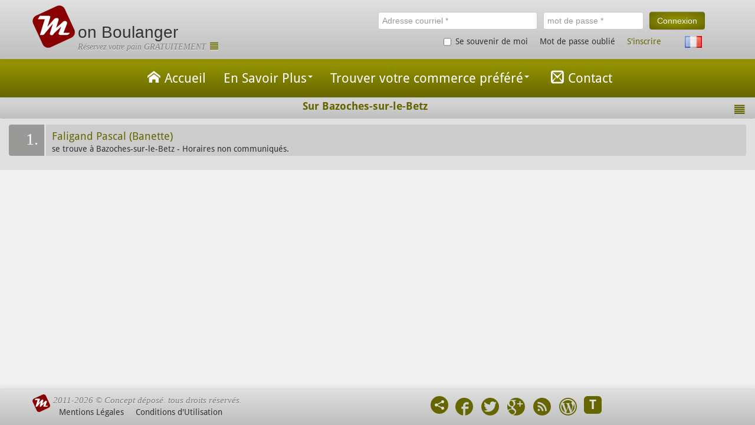

--- FILE ---
content_type: text/html; charset=UTF-8
request_url: https://www.mvdo.fr/fr/mon-boulanger_501?zone=IH8JCslashVDOWA==&id=cjgsW9Y=&clef=dD4sUNGvuPWa3A==
body_size: 7466
content:

	<!DOCTYPE html PUBLIC "-//W3C//DTD XHTML 1.0 Strict//EN" "http://www.w3.org/TR/xhtml1/DTD/xhtml1-strict.dtd">
	<html xmlns="http://www.w3.org/1999/xhtml" xml:lang="fr" lang="fr" dir="ltr">
		<head><title>Mvdo (Mon Boulanger)</title>
	<meta http-equiv="X-UA-Compatible" content="IE=9">
	<meta name="viewport" content="width=device-width, initial-scale=1.0">
	<meta name="apple-mobile-web-app-capable" content="yes">
	<meta http-equiv="Content-Type" content="text/html; charset=UTF-8">
	<meta name="description" content="Réservez votre pain GRATUITEMENT - Trouvez mon Commerce, profiter du conseil de mon Commerçant, Réserver... Rien de plus facile.www.mvdo.fr, mon commerçant sur Smartphone, Tablette ou Pc. - ">
	<meta name="keywords" content="www.mvdo.fr, mon commerçant, mon-commercant, mon commerce, mon-commerce, réserver, conseils, produits, Smartphone, Tablette, Pc">
	<!-- BEGIN socialnet -->
		<meta name="twitter:title" content="Mvdo - Laventie">
		<meta name="twitter:url" content="https://www.mvdo.fr">
		<meta name="twitter:card" content="summary">
		<meta name="twitter:image" content="https://www.mvdo.fr/media/folders/img/logo-mini.png">
		<meta name="twitter:site" content="@mvdomoncommerce">
		<meta name="twitter:creator" content="@mvdomoncommerce">
		<meta name="twitter:description" content="Trouvez mon Commerce, profiter du conseil de mon Commerçant, Réserver... Rien de plus facile.www.mvdo.fr, mon commerçant sur Smartphone, Tablette ou Pc.">
	
		<meta property="og:title" content="Mvdo - Laventie"> 
		<meta property="og:url" content="https://www.mvdo.fr">
		<meta property="og:type" content="website">
		<meta property="og:image" content="https://www.mvdo.fr/media/folders/img/logo-mini.png">
		<meta property="og:site_name" content="Mvdo">
		<meta property="og:description" content="Trouvez mon Commerce, profiter du conseil de mon Commerçant, Réserver... Rien de plus facile.www.mvdo.fr, mon commerçant sur Smartphone, Tablette ou Pc.">
		<meta property="fbid:admins" content="mvdomoncommerce">
	<link rel="author" href="https://plus.google.com/118438800476838064546"/><link rel="alternate" type="application/rss+xml" title="Flux Rss" href="rss/feed.rss?id=mvdomoncommerce">
	<!-- END socialnet --><link rel="alternate" href="https://www.mvdo.fr/" hreflang="x-default"><link rel="alternate" href="https://www.mvdo.fr/de/" hreflang="de-de"><link rel="alternate" href="https://www.mvdo.fr/us/" hreflang="en-us"><link rel="alternate" href="https://www.mvdo.fr/fr/" hreflang="fr-fr">
		<link rel="apple-touch-icon-precomposed" sizes="114x114" href="https://www.mvdo.fr/media/folders/img/apple-touch-icon-114x114-precomposed.png">
		<link rel="apple-touch-icon-precomposed" sizes="72x72" href="https://www.mvdo.fr/media/folders/img/apple-touch-icon-72x72-precomposed.png">
		<link rel="apple-touch-icon-precomposed" href="https://www.mvdo.fr/media/folders/img/apple-touch-icon-precomposed.png">
		<link rel="icon" type="image/png" href="https://www.mvdo.fr/media/folders/img/speed-dial-icon.png">
		<link href="https://www.mvdo.fr/media/folders/img/favicon.ico" type="image/x-icon" rel="icon">
		<link href="https://www.mvdo.fr/media/folders/img/favicon.ico" type="image/x-icon" rel="shortcut icon">
		<link rel="shortcut icon" type="image/png" href="https://www.mvdo.fr/media/folders/img/favicon.png">
	<link rel="stylesheet" type="text/css" href="/css/global.min.css" />
	<link rel="stylesheet" type="text/css" href="/css/color-default.min.css" />
<style>
			@import "/css/icons-default.min.css";
			@import "/css/messages-default.min.css";
			@import "/css/fonts.min.css";
			
		</style>
	<script type="text/javascript" src="/js/global.min.js"></script>
</head>
		<body id="maincontener" style="" class="H2" onload="refresh_div('https://www.mvdo.fr/messages/search','K2hvGoHJCslashVDOgrPWi14XDFlJON1iFJd8v6VWJCslashVDOEU26w0iNg==', '30');">
			<div id="Eventmess"></div>
			<div id="Eventwait" class="buffering"></div><div id="Top" style="width: 100%;"><div class="navbar navbar-fixed-top"><div class="navbar navbar-inner" style="margin: 0;"><div id="Topnomenu"><div class="container"><div class="span5 hidden-phone" style="margin: 0;"><a href="/"><img src="https://www.mvdo.fr/img/logo.png" id="logotop" class="help" style="max-height: 80px;widht:auto;margin:9px 5px 0 0;float:left;" title="Page d&#039;accueil de Mon Boulanger" data-placement="bottom" alt="" /></a><p style="font-size: 200%;margin:45px 0 5px 0;font-family: arial;">on Boulanger</p><p id="tm" style="margin: 0 0 10px 28px;font-size:14px">Réservez votre pain GRATUITEMENT<a id="menudisplay" aria-hidden="true" class="iconjc-paragraph-justify2 help" style="padding: 0 20px;cursor: pointer;" title="Cacher le menu" data-placement="bottom"></a></p></div><div class="span7 hidden-phone" style="margin: 0;"><form action="/users/login" controller="users" class="navbar-form" style="margin-top:15px;" id="UserLoginForm" method="post" accept-charset="utf-8"><div style="display:none;"><input type="hidden" name="_method" value="POST"/></div><li class="nav span7" style="margin: 0 0 10px 0;text-align: right;"><input name="data[User][username]" required="required" class="span3 help" style="margin-right:10px" title="Saisissez votre login" placeholder="Adresse courriel *" data-placement="bottom" onchange="var oktrait=true;var reg = new RegExp(&#039;^[a-z0-9]+([_|\.|-]{1}[a-z0-9]+)*@[a-z0-9]+([_|\.|-]{1}[a-z0-9]+)*[\.]{1}[a-z]{2,6}$&#039;, &#039;i&#039;);if($(this).prop(&#039;required&#039;)) { if(reg.test($(this).val())) { var savtitle=$(this).attr(&#039;title&#039;);if($(this).attr(&#039;data-original-title&#039;)){savtitle=$(this).attr(&#039;data-original-title&#039;);}$(this).tooltip(&#039;destroy&#039;);$(this).popover(&#039;destroy&#039;);$(this).attr( &#039;title&#039;, savtitle );oktrait=true; }else{ $(this).attr( &#039;title&#039;, &#039;Veuillez saisir une adresse email valide type xxxxxxx@xxxxxx.xxx&#039; );$(this).tooltip(&#039;show&#039;);$(this).on(&#039;show.bs.popover&#039;, function () {$(this).popover(&#039;hide&#039;);});setTimeout(function () { $(this).tooltip(&#039;hide&#039;); }, 3000);oktrait = false; }if($(this).hasClass(&#039;errmodal&#039;)){$(&#039;.tooltip&#039;).css(&#039;z-index&#039;,&#039;1060&#039;);}}" maxlength="50" type="email" id="UserUsername"/><input name="data[User][password]" required="required" class="span2 help" style="margin-right:10px" title="Saisissez votre mot de passe" placeholder="mot de passe *" data-placement="bottom" onchange="var oktrait=true;if($(this).prop(&#039;required&#039;)) { if($(this).val().length&gt;=8) { var savtitle=$(this).attr(&#039;title&#039;);if($(this).attr(&#039;data-original-title&#039;)){savtitle=$(this).attr(&#039;data-original-title&#039;);}$(this).tooltip(&#039;destroy&#039;);$(this).popover(&#039;destroy&#039;);$(this).attr( &#039;title&#039;, savtitle );oktrait=true; }else{ $(this).attr( &#039;title&#039;, &#039;Veuillez saisir votre mot de passe (8 car.mini.)&#039; );$(this).tooltip(&#039;show&#039;);$(this).on(&#039;show.bs.popover&#039;, function () {$(this).popover(&#039;hide&#039;);});setTimeout(function () { $(this).tooltip(&#039;hide&#039;); }, 3000);oktrait = false; }if($(this).hasClass(&#039;errmodal&#039;)){$(&#039;.tooltip&#039;).css(&#039;z-index&#039;,&#039;1060&#039;);}}" type="password" id="UserPassword"/><button id="connexion" type="submit" class="btn btn-primary btn-medium help" style="margin-top:5px;" title="Se connecter à Mon Boulanger" data-placement="bottom">Connexion</button><input type="hidden" name="data[tableprefix]" value=""><input type="hidden" name="data[url]" value="fr/mon-boulanger_501"></li><ul class="nav span7" style="margin: 0 0 10px 0;text-align: right;"><span style="margin: 10px;"><input type="hidden" name="data[User][remember-me]" id="UserRemember-me_" value="0"/><input type="checkbox" name="data[User][remember-me]"  class="checkbox help" style="margin: 0 3px 0 30px;" title="Retenir mon passage sur Mon Boulanger" data-placement="bottom" value="1" id="UserRemember-me"/> <span>Se souvenir de moi</span></span><span style="margin: 10px;"><a href="javascript:;" id="passsendtop" class="btn-link help" title="Cliquez ici pour récupérer votre mot de passe" data-placement="bottom">Mot de passe oublié</a></span><span style="margin: 10px;"><a id="lnk902"  href="s-inscrire_902"  hreflang="fr" title="S'inscrire au site" class=" help" style="" class="btn-link" data-placement="bottom">S'inscrire</a></span><a href="javascript:;"><img src="https://www.mvdo.fr/img/flags/fr.png" id="language" class="help" style="height:20px;margin: 0 5px 0 30px;" title="Modifier la langue" data-placement="bottom" onclick="refresh_div(&#039;https://www.mvdo.fr/pages/refresh&#039;,&#039;PS9pG4y63eLMnwNVDlgKd9B4DZpztqdB0S8z6h4j|[base64]|language#&#039;+$(this).attr(&quot;id&quot;)+&#039;#&#039;);" alt="" /></a></ul></form></div><div class="pull-left visible-phone" style="margin: 10px 0 0 10px;"><a href="/"><img src="https://www.mvdo.fr/img/logo.png" id="logotop-phone" class="help" style="max-height: 40px;widht:auto;" title="Page d&#039;accueil de Mon Boulanger" data-placement="bottom" alt="" /></a><span style="font-size: 170%;vertical-align: middle;font-family: arial;">on Boulanger</span><p id="tm" style="margin: -10px 0 0 40px;font-size:10px">Réservez votre pain GRATUITEMENT</p></div><div class="pull-right visible-phone" style="margin: 10px 10px 0 0;"><a href="?page=connexion_900" id="UserLoginphone" class="btn btn-primary btn-medium help" title="Se connecter à Mon Boulanger" data-placement="bottom">Connexion</a></div><a id="menudisplayphone" aria-hidden="true" class="iconjc-paragraph-justify2 span12 visible-phone" style="text-align:center;float:left;cursor:pointer;font-size:30px;" title="Cacher le menu" alt="Cacher le menu"></a></div></div></div></div><script type="text/javascript">$(document).ready ( $(function() {/*$("#maincontener").fadeIn( 1000, function(){}); */function runEffectMenu() {var selectedEffect = 'blind'; var options = {}; var status=0;if($("#Menumvdo").css("display")=="block"){status=0;$("#menudisplay").prop("title","Afficher le menu");$("#menudisplayphone").prop("title","Afficher le menu");}else{status=1;$("#menudisplay").prop("title","Cacher le menu");$("#menudisplayphone").prop("title","Cacher le menu");}refresh_div('https://www.mvdo.fr/pages/refresh','PS9pG4y63eLMnwNVDlgKd9B4DZpztqdB0S8z6h4j|[base64]|menu#display#'+status);if ( selectedEffect === "scale" ) {options = { percent: 0 };} else if ( selectedEffect === "size" ) {options = { to: { width: 200, height: 60 } };}$("#Menumvdo").toggle( selectedEffect, options, 500 );};/*$( "#menudisplay" ).mouseover(function() { runEffectMenu(); });*/$( "#menudisplay" ).click(function() { runEffectMenu(); });$( "#menudisplayphone" ).click(function() { runEffectMenu(); });}));</script></div><div id="Menumvdo" class="container" style="width: 100%;;"><div id="Menusub" class="navbar  navbar-fixed-top" style=""><div class="navbar-inner">    <div class="container">            <ul class="nav" style="margin-right: auto;margin-left: auto;float: none;display: table;font-size: 130%;"><li id="menu_1" style="line-height: initial;" class="help"  data-placement="top"><a id="page1" href="accueil_500" hreflang="fr" title="Bienvenue"><span aria-hidden="true" class="iconjc-home"></span>Accueil</a></li><li id="menu_2" class="dropdown" style="line-height: initial;" data-placement="top"><a class="nametop dropdown-toggle" id="menu_2" role="button" data-toggle="dropdown" data-target="" href="javascript:;">En Savoir Plus<b class="caret"></b></a><ul class="dropdown-menu" role="menu" aria-labelledby="dLabel" style="font-size: 80%;"><li id="menu_2_0" style="line-height: initial;" class="help"  data-placement="top"><a id="page2_0" href="qu-est-ce-que-mvdo_202" hreflang="fr" title="En savoir plus"><span aria-hidden="true" class="iconjc-"></span>Qu'est ce que Mvdo</a></li><li id="menu_2_1" style="line-height: initial;" class="help"  data-placement="top"><a id="page2_1" href="tutoriaux_204" hreflang="fr" title="Apprendre et comprendre"><span aria-hidden="true" class="iconjc-"></span>Tutoriaux</a></li><li class="divider" style="line-height: initial;"></li><li id="menu_2_3" style="line-height: initial;" class="help"  data-placement="top"><a id="page2_3" href="test-smart-tv_207" hreflang="fr" title="Tester votre Smart-tv"><span aria-hidden="true" class="iconjc-screen"></span>Test Smart-TV</a></li></ul>  </li><li id="menu_3" class="dropdown" style="line-height: initial;" data-placement="top"><a class="nametop dropdown-toggle" id="menu_3" role="button" data-toggle="dropdown" data-target="" href="javascript:;">Trouver votre commerce préféré<b class="caret"></b></a><ul class="dropdown-menu" role="menu" aria-labelledby="dLabel" style="font-size: 80%;"><li id="menu_3_0" style="line-height: initial;" class="help"  data-placement="top"><a id="page3_0" href="mon-fleuriste_504" hreflang="fr" title="Réservez votre bouquet GRATUITEMENT"><span aria-hidden="true" class="iconjc-"></span>Mon Fleuriste</a></li><li id="menu_3_1" style="line-height: initial;" class="help"  data-placement="top"><a id="page3_1" href="ma-pizzeria_502" hreflang="fr" title="Réservez votre pizza GRATUITEMENT"><span aria-hidden="true" class="iconjc-"></span>Ma Pizzeria</a></li><li id="menu_3_2" style="line-height: initial;" class="help"  data-placement="top"><a id="page3_2" href="mon-caviste_503" hreflang="fr" title="Réservez votre vin GRATUITEMENT"><span aria-hidden="true" class="iconjc-"></span>Mon Caviste</a></li><li id="menu_3_3" style="line-height: initial;" class="help"  data-placement="top"><a id="page3_3" href="mon-boulanger_501" hreflang="fr" title="Réservez votre pain GRATUITEMENT"><span aria-hidden="true" class="iconjc-"></span>Mon Boulanger</a></li></ul>  </li><li id="menu_5" style="line-height: initial;" class="help"  data-placement="top"><a id="page5" href="contact_216" hreflang="fr" title="contactez-nous"><span aria-hidden="true" class="iconjc-mail2"></span>Contact</a></li></ul></div></div></div></div> <div id="body" class="container full0" style="width:100%;padding:0;">
            <div><div style="padding: 0;">
				<div class="accordion" id="windowYy1sdHJTdXpzQnVvc2hCemEtLSBlcmVl">
	<div class="navbar navbar-inner accordion-group" style="padding: 0;">
		<div id="windowtitleYy1sdHJTdXpzQnVvc2hCemEtLSBlcmVl" class="navbar-inner accordion-heading" style="padding: 0;">
			<a class="accordion-toggle" data-toggle="collapse" data-parent="#windowYy1sdHJTdXpzQnVvc2hCemEtLSBlcmVl" href="#windowtextYy1sdHJTdXpzQnVvc2hCemEtLSBlcmVl" style="padding: 0;">
				<h4 id="windowdisplay" aria-hidden="true" title="Cliquez pour ouvrir ou fermer la fenêtre" data-placement="bottom" class="pagination-centered help">Sur Bazoches-sur-le-Betz<span class="iconjc-paragraph-justify2 pull-right" style="margin-right: 10px;" aria-hidden="true"></span></h4>
			</a>	
		</div>
		<div id="windowtextYy1sdHJTdXpzQnVvc2hCemEtLSBlcmVl" class="accordion-body in collapse">
			<div class="accordion-inner item tab-content">
				<ul id="textYy1sdHJTdXpzQnVvc2hCemEtLSBlcmVl" class="unstyled container">
					<li id="trade0" onmouseover="mouseoverdiv(0);">
						<div id="gmaplist">
							<span class="gmaplist-num" style="text-align:right;">1.</span><span class="gmaplist-lib"><a href="?subid=IH8xWNeo1vKeh1piKwYQJIY8VMko" style="" class="gmaplist-lib-name1" alt="Cliquez pour visiter Faligand Pascal (Banette)" title="Cliquez pour visiter Faligand Pascal (Banette)">Faligand Pascal (Banette)</a><br/><span style="margin-left: 10px;">se trouve à Bazoches-sur-le-Betz - Horaires non communiqués.</span>
					</span></div></li>
				</ul>
			</div>
		</div>
	</div>
</div>
				
			</div></div>
        </div><div id="Bottom" class="" style="width: 100%;"><div class="navbar navbar-fixed-bottom"><div class="navbar-inner"><div class="container hidden-phone"><div class="span7" style="margin: 10px 0;"><div class="pull-left" style=""><a href="/users/logout"><img src="https://www.mvdo.fr/img/logo-mini.png" id="reinit" class="help" style="max-height:30px;width:auto;" title="Réinitialiser" data-placement="top" onclick="$(&quot;#Menumvdo&quot;).fadeOut( 500, function(){});$(&quot;#body&quot;).fadeOut( 500, function(){});" alt="" /></a></div><div id="tm" style="margin: 0px 0 0 35px;">2011-2026 © Concept déposé.   tous droits réservés.</div><div style="margin: 0px 0 0 35px;"><ul class="nav"><span><a href="javascript:;" id="mention" class="btn-link help" style="padding:0px 10px;display: inline-block;" title="Cliquez pour afficher les mentions légales" data-placement="top" onclick="refresh_div(&#039;https://www.mvdo.fr/pages/refresh&#039;,&#039;PS9pG4y63eLMnwNVDlgKd9B4DZpztqdB0S8z6h4j|PQAWYOmR7smjz01bFV9Ie503GtlpqLJWrCAhqFUqYjQkVJOkGSF3vFgI9LO9pAFdANJYCn4hBgLOPbmiy6t8FmUiNDFZMz8avXrQCAPMmmxzt9NQ75Ljf7dfbVVJCslashVDOeTpVnwWxlQZW8jCJCplusVDOJCslashVDOkvV8yp1JNSX4z6tGwaKQGeGXzE4Hzg=|legacy#&#039;+$(this).attr(&quot;id&quot;)+&#039;#&#039;);">Mentions Légales</a></span><span><a href="javascript:;" id="usage" class="btn-link help" style="padding:0px 10px;display: inline-block;" title="Cliquez pour afficher les conditions d&#039;utilisation" data-placement="top" onclick="refresh_div(&#039;https://www.mvdo.fr/pages/refresh&#039;,&#039;PS9pG4y63eLMnwNVDlgKd9B4DZpztqdB0S8z6h4j|PQAWYOmR7smjz01bFV9Ie503GtlpqLJWrCAhqFUqYjQkVJOkGSF3vFgI9LO9pAFdANJYCn4hBgLOPbmiy6t8FmUiNDFZMz8avXrQCAPMmmxzt9NQ75Ljf7dfbVVJCslashVDOeTpVnwWxlQZW8jCJCplusVDOJCslashVDOkvV8yp1JNSX4z6tGx6cT3SKEiJn|legacy#&#039;+$(this).attr(&quot;id&quot;)+&#039;#&#039;);">Conditions d&#039;Utilisation</a></span></ul></div></div><div class="span5" style="margin:10px 0;"><a href="#"  id="pastillesharesite" class="pastille3 help" style="margin:0 5px;" data-placement="top" title="Partager" onclick="refresh_div('https://www.mvdo.fr/pages/refresh','PS9pG4y63eLMnwNVDlgKd9B4DZpztqdB0S8z6h4j|[base64]|socialnetwork#'+$(this).attr(&quot;id&quot;)+'#');"><span style="padding: 0px !important;" aria-hidden="true" class="iconjc-share"></span></a><a id="socialnetworkfacebook" class="socialnetwork help" target="_blank" href="https://www.facebook.com/mvdomonboulanger" style="text-decoration:none;" data-placement="top" title="Facebook Mon Boulanger"><span aria-hidden="true" style="line-height: 1.4;" class="iconjc-facebook3"></span></a><a id="socialnetworktwitter" class="socialnetwork help" target="_blank" href="https://twitter.com/mvdmonboulanger" style="text-decoration:none;" data-placement="top" title="Twitter Mon Boulanger"><span aria-hidden="true" style="line-height: 1.4;" class="iconjc-twitter3"></span></a><a id="socialnetworkgoogleplus" class="socialnetwork help" target="_blank" href="https://plus.google.com/113188189928148129458" style="text-decoration:none;" data-placement="top" title="Google + Mon Boulanger"><span aria-hidden="true" style="line-height: 1.4;" class="iconjc-googleplus3"></span></a><a id="socialnetworkfeed" class="socialnetwork help" target="_blank" href="rss/feed.rss?id=IH8JCslashVDOC7jCjKKY3FpaDHxRceh1CZlwta5Q6ScJCplusVDO" style="text-decoration:none;" data-placement="top" title="Flux Rss Mon Boulanger"><span aria-hidden="true" style="line-height: 1.4;" class="iconjc-feed3"></span></a><a id="socialnetworkblog" class="socialnetwork help" target="_blank" href="https://www.mvdo.fr/blog/category/mon-boulanger/" style="text-decoration:none;" data-placement="top" title="Blog Mon Boulanger"><span aria-hidden="true" style="line-height: 1.4;" class="iconjc-blog3"></span></a><a href="tutos_204" target="_blank" id="pastilletuto" class="pastille2 help" style="margin:0 5px;" data-placement="top" title="Tutoriaux" ><span style="font-size: 22px;font-weight: bold;padding: 2px;">T</span></a></div></div><div class="container visible-phone"><div class="span" style="text-align: center;margin: 5px 0"><a href="tel:+33(0)687 483 426"  id="pastillephonenow" class="pastille3 help" style="margin:0 5px;" data-placement="top" title="Cliquez ici pour appeler le +33(0)687 483 426" ><span style="padding: 0px !important;" aria-hidden="true" class="iconjc-phone"></span></a><a href="#"  id="pastillesharesite-phone" class="pastille3 help" style="margin:0 5px;" data-placement="top" title="Partager " onclick="refresh_div('https://www.mvdo.fr/pages/refresh','PS9pG4y63eLMnwNVDlgKd9B4DZpztqdB0S8z6h4j|[base64]|socialnetwork#'+$(this).attr(&quot;id&quot;)+'#');"><span style="padding: 0px !important;" aria-hidden="true" class="iconjc-share"></span></a><a id="socialnetworkfacebook" class="socialnetwork help" target="_blank" href="https://www.facebook.com/mvdomonboulanger" style="text-decoration:none;" data-placement="top" title="Facebook Mon Boulanger"><span aria-hidden="true" style="line-height: 1.4;" class="iconjc-facebook3"></span></a><a id="socialnetworktwitter" class="socialnetwork help" target="_blank" href="https://twitter.com/mvdmonboulanger" style="text-decoration:none;" data-placement="top" title="Twitter Mon Boulanger"><span aria-hidden="true" style="line-height: 1.4;" class="iconjc-twitter3"></span></a><a id="socialnetworkgoogleplus" class="socialnetwork help" target="_blank" href="https://plus.google.com/113188189928148129458" style="text-decoration:none;" data-placement="top" title="Google + Mon Boulanger"><span aria-hidden="true" style="line-height: 1.4;" class="iconjc-googleplus3"></span></a><a id="socialnetworkfeed" class="socialnetwork help" target="_blank" href="rss/feed.rss?id=IH8JCslashVDOC7jCjKKY3FpaDHxRceh1CZlwta5Q6ScJCplusVDO" style="text-decoration:none;" data-placement="top" title="Flux Rss Mon Boulanger"><span aria-hidden="true" style="line-height: 1.4;" class="iconjc-feed3"></span></a><a id="socialnetworkblog" class="socialnetwork help" target="_blank" href="https://www.mvdo.fr/blog/category/mon-boulanger/" style="text-decoration:none;" data-placement="top" title="Blog Mon Boulanger"><span aria-hidden="true" style="line-height: 1.4;" class="iconjc-blog3"></span></a><a href="/users/logout"><img src="https://www.mvdo.fr/img/logo-mini.png" id="reinit-phone" class="help" style="margin-bottom: 10px;padding: 0 5px;max-height:30px;width:auto;" title="Réinitialiser" data-placement="top" onclick="$(&quot;#Menumvdo&quot;).fadeOut( 500, function(){});$(&quot;#body&quot;).fadeOut( 500, function(){});" alt="" /></a></div><div class="span" style="text-align: center; margin: 5px 0;"><a href="javascript:;"><img src="https://www.mvdo.fr/img/flags/fr.png" id="language-phone" class="help" style="height:20px;" title="Modifier la langue" data-placement="bottom" onclick="refresh_div(&#039;https://www.mvdo.fr/pages/refresh&#039;,&#039;PS9pG4y63eLMnwNVDlgKd9B4DZpztqdB0S8z6h4j|[base64]|language#&#039;+$(this).attr(&quot;id&quot;)+&#039;#&#039;);" alt="" /></a> Choisir une autre la langue</div><div class="span" style="text-align: center; margin: 5px 0;"><a href="javascript:;" id="mention-phone" class="btn-link help" style="padding:0px 5px;display: inline-block;" title="Cliquez pour afficher les mentions légales" data-placement="top" onclick="refresh_div(&#039;https://www.mvdo.fr/pages/refresh&#039;,&#039;PS9pG4y63eLMnwNVDlgKd9B4DZpztqdB0S8z6h4j|[base64]|legacy#&#039;+$(this).attr(&quot;id&quot;)+&#039;#&#039;);">Mentions Légales</a> <a href="javascript:;" id="usage-phone" class="btn-link help" style="padding:0px 5px;display: inline-block;" title="Cliquez pour afficher les conditions d&#039;utilisation" data-placement="top" onclick="refresh_div(&#039;https://www.mvdo.fr/pages/refresh&#039;,&#039;PS9pG4y63eLMnwNVDlgKd9B4DZpztqdB0S8z6h4j|[base64]|legacy#&#039;+$(this).attr(&quot;id&quot;)+&#039;#&#039;);">Conditions d&#039;Utilisation</a></div><div id="tm" class="span" style="text-align: center;">2011-2026 © Concept déposé.   tous droits réservés.</div></div></div></div></div><script type="text/javascript">refresh_div('https://www.mvdo.fr/pages/refresh','PS9pG4y63eLMnwNVDlgKd9B4DZpztqdB0S8z6h4j|[base64]|device#wh#'+screen.width+','+screen.height);</script>
	<div id="windowpasssendtop" class=" modal hide fade windowover" style="" tabindex="-1" role="dialog" aria-labelledby="myModalLabel" aria-hidden="true">
		<div class="modal-header">
			<button type="button" class="close" data-dismiss="modal" aria-hidden="true">×</button>
			<h3 id="myModalLabelpasssendtop">Réinitialisation du mot de passe</h3>
		</div>
		<div class="modal-body" style="max-height: 284px;"><form action="/users/captcha" controller="users" class="navbar-form" id="PasswordsendCaptcha" method="post" accept-charset="utf-8"><div style="display:none;"><input type="hidden" name="_method" value="POST"/></div>
			<ul class="corps unstyled"><input name="data[user][usermail]" required="required" class="help errmodal" style="width: 98%;" title="Confirmez votre login" placeholder="Adresse Courriel *" data-placement="bottom" onchange="var oktrait=true;var reg = new RegExp(&#039;^[a-z0-9]+([_|\.|-]{1}[a-z0-9]+)*@[a-z0-9]+([_|\.|-]{1}[a-z0-9]+)*[\.]{1}[a-z]{2,6}$&#039;, &#039;i&#039;);if($(this).prop(&#039;required&#039;)) { if(reg.test($(this).val())) { var savtitle=$(this).attr(&#039;title&#039;);if($(this).attr(&#039;data-original-title&#039;)){savtitle=$(this).attr(&#039;data-original-title&#039;);}$(this).tooltip(&#039;destroy&#039;);$(this).popover(&#039;destroy&#039;);$(this).attr( &#039;title&#039;, savtitle );oktrait=true; }else{ $(this).attr( &#039;title&#039;, &#039;Veuillez saisir une adresse email valide type xxxxxxx@xxxxxx.xxx&#039; );$(this).tooltip(&#039;show&#039;);$(this).on(&#039;show.bs.popover&#039;, function () {$(this).popover(&#039;hide&#039;);});setTimeout(function () { $(this).tooltip(&#039;hide&#039;); }, 3000);oktrait = false; }if($(this).hasClass(&#039;errmodal&#039;)){$(&#039;.tooltip&#039;).css(&#039;z-index&#039;,&#039;1060&#039;);}}
							if(oktrait){$(&quot;#ownermailconfvalid&quot;).attr(&quot;style&quot;,&quot;margin-left:10px;display: inline-block;&quot;)
							}else{$(&quot;#ownermailconfvalid&quot;).attr(&quot;style&quot;,&quot;display:none;&quot;);}" type="email" id="userUsermail"/><input name="data[user][url]" style="visibility:hidden;width:1px;height:1px;" value="fr/mon-boulanger_501" type="text" id="userUrl"/>
	<p style="margin: 20px 0">Pour des questions de sécurité, veuillez cocher la case ci-dessous et suivre les instructions avant de valider la réinitialisation de votre mot de passse</p>
	<script type="text/javascript">var verifyCallback = function(response) {$("#recaptchausermail").val(response);};var widgetusermail;var onloadCallback = function() {widgetusermail = grecaptcha.render('captchausermail', {'sitekey' : '6LfnduESAAAAAG2dz84gMS1U_C_YHgSlnjEa-Y7-', 'theme' : 'light', 'callback' : verifyCallback,});grecaptcha.getResponse(widgetusermail);}</script>
	<div id="captchausermail"></div>
	<input id="recaptchausermail" type="hidden" name="recaptcha_response_field" value="manual_challenge">
	<script src="https://www.google.com/recaptcha/api.js?onload=onloadCallback&render=explicit&hl=fr" async defer></script>
				<li style="margin-top:10px;">
					<span style="font-size:80%;font-style: italic;""> (*) Saisie obligatoire</span>
					<span class="pull-right">
						<button type="button" class="btn" data-dismiss="modal" aria-hidden="true">Annuler</button><button id="ownermailconfvalid" type="submit" class="btn help " style="margin-left:10px;display:none;" title="Valider votre identifiant" data-placement="top">Valider</button>
					</span>
				</li>
			</ul></form></div>
		<div class="modal-footer"><span class="pull-left"><a href="https://www.mvdo.fr"><img src="https://www.mvdo.fr/media/mvdo/img/logo-mini.png" class="" title="Retour" style="max-height: 30px;width:auto;" alt="" /></a> 2011-2026 © Concept déposé.   tous droits réservés.</span></div>
	</div>
	<script type="text/javascript">$("#passsendtop").click(function(){$("#windowpasssendtop").modal("show");});$("#passsendtop-phone").click(function(){$("#windowpasssendtop").modal("show");});$("#passsendtop").on("show", function () {$("#windowpasssendtop").tooltip("show");});$("#passsendtop").on("hidden", function () {$("#windowpasssendtop").tooltip("hide");});$(".close").click(function(){$("#video").remove();});</script><script type="text/javascript">refresh_div('https://www.mvdo.fr/pages/refresh','PS9pG4y63eLMnwNVDlgKd9B4DZpztqdB0S8z6h4j|[base64]|device#wh#'+screen.width+','+screen.height);</script>
	<div id="windowlanguage" class=" modal hide fade windowover" style="" tabindex="-1" role="dialog" aria-labelledby="myModalLabel" aria-hidden="true">
		<div class="modal-header">
			<button type="button" class="close" data-dismiss="modal" aria-hidden="true">×</button>
			<h3 id="myModalLabellanguage">Choix de la Langue</h3>
		</div>
		<div class="modal-body" style="max-height: 284px;"></div>
		<div class="modal-footer"><span class="pull-left"><a href="https://www.mvdo.fr"><img src="https://www.mvdo.fr/media/mvdo/img/logo-mini.png" class="" title="Retour" style="max-height: 30px;width:auto;" alt="" /></a> 2011-2026 © Concept déposé.   tous droits réservés.</span></div>
	</div>
	<script type="text/javascript">$("#language").click(function(){$("#windowlanguage").modal("show");});$("#language-phone").click(function(){$("#windowlanguage").modal("show");});$("#language").on("show", function () {$("#windowlanguage").tooltip("show");});$("#language").on("hidden", function () {$("#windowlanguage").tooltip("hide");});$(".close").click(function(){$("#video").remove();});</script><script type="text/javascript">refresh_div('https://www.mvdo.fr/pages/refresh','PS9pG4y63eLMnwNVDlgKd9B4DZpztqdB0S8z6h4j|[base64]|device#wh#'+screen.width+','+screen.height);</script>
	<div id="windowmention" class="span12 modal hide fade windowover" style="" tabindex="-1" role="dialog" aria-labelledby="myModalLabel" aria-hidden="true">
		<div class="modal-header">
			<button type="button" class="close" data-dismiss="modal" aria-hidden="true">×</button>
			<h3 id="myModalLabelmention">Mentions Légales</h3>
		</div>
		<div class="modal-body" style="max-height: 284px;"></div>
		<div class="modal-footer"><span class="pull-left"><a href="https://www.mvdo.fr"><img src="https://www.mvdo.fr/media/mvdo/img/logo-mini.png" class="" title="Retour" style="max-height: 30px;width:auto;" alt="" /></a> 2011-2026 © Concept déposé.   tous droits réservés.</span></div>
	</div>
	<script type="text/javascript">$("#mention").click(function(){$("#windowmention").modal("show");});$("#mention-phone").click(function(){$("#windowmention").modal("show");});$("#mention").on("show", function () {$("#windowmention").tooltip("show");});$("#mention").on("hidden", function () {$("#windowmention").tooltip("hide");});$(".close").click(function(){$("#video").remove();});</script><script type="text/javascript">refresh_div('https://www.mvdo.fr/pages/refresh','PS9pG4y63eLMnwNVDlgKd9B4DZpztqdB0S8z6h4j|[base64]|device#wh#'+screen.width+','+screen.height);</script>
	<div id="windowusage" class="span12 modal hide fade windowover" style="" tabindex="-1" role="dialog" aria-labelledby="myModalLabel" aria-hidden="true">
		<div class="modal-header">
			<button type="button" class="close" data-dismiss="modal" aria-hidden="true">×</button>
			<h3 id="myModalLabelusage">Conditions d'Utilisation</h3>
		</div>
		<div class="modal-body" style="max-height: 284px;"></div>
		<div class="modal-footer"><span class="pull-left"><a href="https://www.mvdo.fr"><img src="https://www.mvdo.fr/media/mvdo/img/logo-mini.png" class="" title="Retour" style="max-height: 30px;width:auto;" alt="" /></a> 2011-2026 © Concept déposé.   tous droits réservés.</span></div>
	</div>
	<script type="text/javascript">$("#usage").click(function(){$("#windowusage").modal("show");});$("#usage-phone").click(function(){$("#windowusage").modal("show");});$("#usage").on("show", function () {$("#windowusage").tooltip("show");});$("#usage").on("hidden", function () {$("#windowusage").tooltip("hide");});$(".close").click(function(){$("#video").remove();});</script><script type="text/javascript">refresh_div('https://www.mvdo.fr/pages/refresh','PS9pG4y63eLMnwNVDlgKd9B4DZpztqdB0S8z6h4j|[base64]|device#wh#'+screen.width+','+screen.height);</script>
	<div id="windowpastillesharesite" class=" modal hide fade windowover" style="" tabindex="-1" role="dialog" aria-labelledby="myModalLabel" aria-hidden="true">
		<div class="modal-header">
			<button type="button" class="close" data-dismiss="modal" aria-hidden="true">×</button>
			<h3 id="myModalLabelpastillesharesite">Partager avec un ami</h3>
		</div>
		<div class="modal-body" style="max-height: 284px;"></div>
		<div class="modal-footer"><span class="pull-left"><a href="https://www.mvdo.fr"><img src="https://www.mvdo.fr/media/mvdo/img/logo-mini.png" class="" title="Retour" style="max-height: 30px;width:auto;" alt="" /></a> 2011-2026 © Concept déposé.   tous droits réservés.</span></div>
	</div>
	<script type="text/javascript">$("#pastillesharesite").click(function(){$("#windowpastillesharesite").modal("show");});$("#pastillesharesite-phone").click(function(){$("#windowpastillesharesite").modal("show");});$("#pastillesharesite").on("show", function () {$("#windowpastillesharesite").tooltip("show");});$("#pastillesharesite").on("hidden", function () {$("#windowpastillesharesite").tooltip("hide");});$(".close").click(function(){$("#video").remove();});</script><div id="ui-tooltip-div" style="height:0px;position:absolute;"></div><script type="text/javascript">var pathname = window.location.pathname;var pageid = pathname.split("_");history.pushState({key: "redir_"+pageid[1]}, "Mon Boulanger", pathname);</script><script type="text/javascript">help_construct('https://www.mvdo.fr/','PS9pG4y63eLMnwNVDlgKd9B4DZpztqdB0S8z6h4j','PQAWYOmR7smIjE9MCFlJN4V2Q49koacRtDhwskg7JToqBZWjSTlv6E8b77uJCplusVDOqggaDtwVFWs2FRfTO7ju07M3FGkxPTdMYWBLsVfXCwPMmmxzt9NQ75Ljf7dfbVVJCslashVDOeTpVnwWxlQZS8juvvx7VtmxqIdDUqz7JCslashVDOXAefQnqcRH1nHw==','computer');</script>
		</body>
	</html>

--- FILE ---
content_type: text/html; charset=UTF-8
request_url: https://www.mvdo.fr/pages/refresh
body_size: 1646
content:
<script type="text/javascript">$("#logotop").attr("data-content", "A n'importe quel moment vous pouvez cliquer sur ce logo pour revenir à la page d'accueil.");$("#logotop").attr("title", $("#logotop").attr("alt"));$("#logotop").attr("data-original-title","");$("#menudisplay").attr("data-content", "Pour afficher ou cacher la barre de menu, cliquez sur l'îcone <b><span class=\"iconjc-paragraph-justify2\" aria-hidden=\"true\"></span></b>");$("#menudisplay").attr("title", $("#menudisplay").attr("alt"));$("#menudisplay").attr("data-original-title","");$("#UserUsername").attr("data-content", "Votre adresse courriel sert comme identifiant pour vous connecter.");$("#UserUsername").attr("title", $("#UserUsername").attr("alt"));$("#UserUsername").attr("data-original-title","");$("#UserPassword").attr("data-content", "<p>Votre mot de passe doit comporté <b>8 caractéres</b> au minimun.</p><p>Si vous ne vous souvenez plus de votre mot de passe cliquez sur <b>Mot de passe oublié<b>.</p>");$("#UserPassword").attr("title", $("#UserPassword").attr("alt"));$("#UserPassword").attr("data-original-title","");$("#connexion").attr("title", $("#connexion").attr("alt"));$("#connexion").attr("data-original-title","");$("#UserRemember-me").attr("data-content", "<p>Si vous souhaitez que nous conservions en mémoire votre dernière connexion afin de vous connecter automatiquement la prochaine fois, alors cochez la case avant de vous connecter.</p><p>Si vous cochez cette case, cela créera un <b><i>cookie</i></b> sur cet appareil que vous pourrez à tout moment supprimer en vidant le <b><i>cache</i></b> de votre navigateur.</p><p>Vous trouverez de plus amples informations en consultant nos <b>Conditions d'Utilisation</b> à la rubrique <b>À propos des Cookies</b>.</p>");$("#UserRemember-me").attr("title", $("#UserRemember-me").attr("alt"));$("#UserRemember-me").attr("data-original-title","");$("#passsendtop").attr("data-content", "<p>Si vous ne vous souvenez plus de votre mot de passe, cliquez ici, et nous vous enverrons une courriel pour pouvoir le réinitialiser.</p>");$("#passsendtop").attr("title", $("#passsendtop").attr("alt"));$("#passsendtop").attr("data-original-title","");$("#lnk902").attr("data-content", "L'inscription est totalement <b>gratuit</b>, alors n'hésitez pas...");$("#lnk902").attr("title", $("#lnk902").attr("alt"));$("#lnk902").attr("data-original-title","");$("#language").attr("data-content", "Cliquez sur le drapeau pour choisir une autre langue que Français (France).");$("#language").attr("title", $("#language").attr("alt"));$("#language").attr("data-original-title","");$("#logotop-phone").attr("title", $("#logotop-phone").attr("alt"));$("#logotop-phone").attr("data-original-title","");$("#UserLoginphone").attr("title", $("#UserLoginphone").attr("alt"));$("#UserLoginphone").attr("data-original-title","");$("#menu_1").attr("title", $("#menu_1").attr("alt"));$("#menu_1").attr("data-original-title","");$("#menu_2_0").attr("title", $("#menu_2_0").attr("alt"));$("#menu_2_0").attr("data-original-title","");$("#menu_2_1").attr("title", $("#menu_2_1").attr("alt"));$("#menu_2_1").attr("data-original-title","");$("#menu_2_3").attr("title", $("#menu_2_3").attr("alt"));$("#menu_2_3").attr("data-original-title","");$("#menu_3_0").attr("title", $("#menu_3_0").attr("alt"));$("#menu_3_0").attr("data-original-title","");$("#menu_3_1").attr("title", $("#menu_3_1").attr("alt"));$("#menu_3_1").attr("data-original-title","");$("#menu_3_2").attr("title", $("#menu_3_2").attr("alt"));$("#menu_3_2").attr("data-original-title","");$("#menu_3_3").attr("title", $("#menu_3_3").attr("alt"));$("#menu_3_3").attr("data-original-title","");$("#menu_5").attr("title", $("#menu_5").attr("alt"));$("#menu_5").attr("data-original-title","");$("#windowdisplay").attr("data-content", "Pour ouvrir ou fermer la fenêtre, cliquez sur l'îcone <b><span class=\"iconjc-paragraph-justify2\" aria-hidden=\"true\"></span></b>");$("#windowdisplay").attr("title", $("#windowdisplay").attr("alt"));$("#windowdisplay").attr("data-original-title","");$("#reinit").attr("data-content", "A tout moment, vous pouvez réinitialiser l'application en cliquant ici.");$("#reinit").attr("title", $("#reinit").attr("alt"));$("#reinit").attr("data-original-title","");$("#mention").attr("data-content", "Pour consulter les <b>Mentions Légales</b> du site, cliquez ici.");$("#mention").attr("title", $("#mention").attr("alt"));$("#mention").attr("data-original-title","");$("#usage").attr("data-content", "Nous vous recommandons fortement de lire les <b>Conditions d'Utilisation</b> de notre application.");$("#usage").attr("title", $("#usage").attr("alt"));$("#usage").attr("data-original-title","");$("#pastillesharesite").attr("data-content", "N'hésitez pas à partager avec vos amis.");$("#pastillesharesite").attr("title", $("#pastillesharesite").attr("alt"));$("#pastillesharesite").attr("data-original-title","");$("#socialnetworkfacebook").attr("data-content", "Cliquez ici si vous souhaitez <br/>visiter notre page <b>Facebook</b>.");$("#socialnetworkfacebook").attr("title", $("#socialnetworkfacebook").attr("alt"));$("#socialnetworkfacebook").attr("data-original-title","");$("#socialnetworktwitter").attr("data-content", "Cliquez ici si vous souhaitez <br/>visiter notre page <b>Twitter</b>.");$("#socialnetworktwitter").attr("title", $("#socialnetworktwitter").attr("alt"));$("#socialnetworktwitter").attr("data-original-title","");$("#socialnetworkgoogleplus").attr("data-content", "Cliquez ici si vous souhaitez <br/>visiter notre page <b>Google +</b>.");$("#socialnetworkgoogleplus").attr("title", $("#socialnetworkgoogleplus").attr("alt"));$("#socialnetworkgoogleplus").attr("data-original-title","");$("#socialnetworkfeed").attr("data-content", "Cliquez ici si vous souhaitez <br/>visiter notre page <b>Flux Rss</b>.");$("#socialnetworkfeed").attr("title", $("#socialnetworkfeed").attr("alt"));$("#socialnetworkfeed").attr("data-original-title","");$("#socialnetworkblog").attr("data-content", "Cliquez ici si vous souhaitez <br/>visiter notre page <b>Blog</b>.");$("#socialnetworkblog").attr("title", $("#socialnetworkblog").attr("alt"));$("#socialnetworkblog").attr("data-original-title","");$("#pastilletuto").attr("data-content", "Pour une prise en main plus rapide, nous avons mis à votre disposition quelques tutoriaux vidéo.");$("#pastilletuto").attr("title", $("#pastilletuto").attr("alt"));$("#pastilletuto").attr("data-original-title","");$("#pastillephonenow").attr("title", $("#pastillephonenow").attr("alt"));$("#pastillephonenow").attr("data-original-title","");$("#pastillesharesite-phone").attr("title", $("#pastillesharesite-phone").attr("alt"));$("#pastillesharesite-phone").attr("data-original-title","");$("#socialnetworkfacebook").attr("data-content", "Cliquez ici si vous souhaitez <br/>visiter notre page <b>Facebook</b>.");$("#socialnetworkfacebook").attr("title", $("#socialnetworkfacebook").attr("alt"));$("#socialnetworkfacebook").attr("data-original-title","");$("#socialnetworktwitter").attr("data-content", "Cliquez ici si vous souhaitez <br/>visiter notre page <b>Twitter</b>.");$("#socialnetworktwitter").attr("title", $("#socialnetworktwitter").attr("alt"));$("#socialnetworktwitter").attr("data-original-title","");$("#socialnetworkgoogleplus").attr("data-content", "Cliquez ici si vous souhaitez <br/>visiter notre page <b>Google +</b>.");$("#socialnetworkgoogleplus").attr("title", $("#socialnetworkgoogleplus").attr("alt"));$("#socialnetworkgoogleplus").attr("data-original-title","");$("#socialnetworkfeed").attr("data-content", "Cliquez ici si vous souhaitez <br/>visiter notre page <b>Flux Rss</b>.");$("#socialnetworkfeed").attr("title", $("#socialnetworkfeed").attr("alt"));$("#socialnetworkfeed").attr("data-original-title","");$("#socialnetworkblog").attr("data-content", "Cliquez ici si vous souhaitez <br/>visiter notre page <b>Blog</b>.");$("#socialnetworkblog").attr("title", $("#socialnetworkblog").attr("alt"));$("#socialnetworkblog").attr("data-original-title","");$("#reinit-phone").attr("title", $("#reinit-phone").attr("alt"));$("#reinit-phone").attr("data-original-title","");$("#language-phone").attr("title", $("#language-phone").attr("alt"));$("#language-phone").attr("data-original-title","");$("#mention-phone").attr("title", $("#mention-phone").attr("alt"));$("#mention-phone").attr("data-original-title","");$("#usage-phone").attr("title", $("#usage-phone").attr("alt"));$("#usage-phone").attr("data-original-title","");$("#userUsermail").attr("title", $("#userUsermail").attr("alt"));$("#userUsermail").attr("data-original-title","");setTimeout(function(){$("#EventContenu").remove()},2000);</script>

--- FILE ---
content_type: text/html; charset=utf-8
request_url: https://www.google.com/recaptcha/api2/anchor?ar=1&k=6LfnduESAAAAAG2dz84gMS1U_C_YHgSlnjEa-Y7-&co=aHR0cHM6Ly93d3cubXZkby5mcjo0NDM.&hl=fr&v=PoyoqOPhxBO7pBk68S4YbpHZ&theme=light&size=normal&anchor-ms=20000&execute-ms=30000&cb=w3upns5vlyui
body_size: 49586
content:
<!DOCTYPE HTML><html dir="ltr" lang="fr"><head><meta http-equiv="Content-Type" content="text/html; charset=UTF-8">
<meta http-equiv="X-UA-Compatible" content="IE=edge">
<title>reCAPTCHA</title>
<style type="text/css">
/* cyrillic-ext */
@font-face {
  font-family: 'Roboto';
  font-style: normal;
  font-weight: 400;
  font-stretch: 100%;
  src: url(//fonts.gstatic.com/s/roboto/v48/KFO7CnqEu92Fr1ME7kSn66aGLdTylUAMa3GUBHMdazTgWw.woff2) format('woff2');
  unicode-range: U+0460-052F, U+1C80-1C8A, U+20B4, U+2DE0-2DFF, U+A640-A69F, U+FE2E-FE2F;
}
/* cyrillic */
@font-face {
  font-family: 'Roboto';
  font-style: normal;
  font-weight: 400;
  font-stretch: 100%;
  src: url(//fonts.gstatic.com/s/roboto/v48/KFO7CnqEu92Fr1ME7kSn66aGLdTylUAMa3iUBHMdazTgWw.woff2) format('woff2');
  unicode-range: U+0301, U+0400-045F, U+0490-0491, U+04B0-04B1, U+2116;
}
/* greek-ext */
@font-face {
  font-family: 'Roboto';
  font-style: normal;
  font-weight: 400;
  font-stretch: 100%;
  src: url(//fonts.gstatic.com/s/roboto/v48/KFO7CnqEu92Fr1ME7kSn66aGLdTylUAMa3CUBHMdazTgWw.woff2) format('woff2');
  unicode-range: U+1F00-1FFF;
}
/* greek */
@font-face {
  font-family: 'Roboto';
  font-style: normal;
  font-weight: 400;
  font-stretch: 100%;
  src: url(//fonts.gstatic.com/s/roboto/v48/KFO7CnqEu92Fr1ME7kSn66aGLdTylUAMa3-UBHMdazTgWw.woff2) format('woff2');
  unicode-range: U+0370-0377, U+037A-037F, U+0384-038A, U+038C, U+038E-03A1, U+03A3-03FF;
}
/* math */
@font-face {
  font-family: 'Roboto';
  font-style: normal;
  font-weight: 400;
  font-stretch: 100%;
  src: url(//fonts.gstatic.com/s/roboto/v48/KFO7CnqEu92Fr1ME7kSn66aGLdTylUAMawCUBHMdazTgWw.woff2) format('woff2');
  unicode-range: U+0302-0303, U+0305, U+0307-0308, U+0310, U+0312, U+0315, U+031A, U+0326-0327, U+032C, U+032F-0330, U+0332-0333, U+0338, U+033A, U+0346, U+034D, U+0391-03A1, U+03A3-03A9, U+03B1-03C9, U+03D1, U+03D5-03D6, U+03F0-03F1, U+03F4-03F5, U+2016-2017, U+2034-2038, U+203C, U+2040, U+2043, U+2047, U+2050, U+2057, U+205F, U+2070-2071, U+2074-208E, U+2090-209C, U+20D0-20DC, U+20E1, U+20E5-20EF, U+2100-2112, U+2114-2115, U+2117-2121, U+2123-214F, U+2190, U+2192, U+2194-21AE, U+21B0-21E5, U+21F1-21F2, U+21F4-2211, U+2213-2214, U+2216-22FF, U+2308-230B, U+2310, U+2319, U+231C-2321, U+2336-237A, U+237C, U+2395, U+239B-23B7, U+23D0, U+23DC-23E1, U+2474-2475, U+25AF, U+25B3, U+25B7, U+25BD, U+25C1, U+25CA, U+25CC, U+25FB, U+266D-266F, U+27C0-27FF, U+2900-2AFF, U+2B0E-2B11, U+2B30-2B4C, U+2BFE, U+3030, U+FF5B, U+FF5D, U+1D400-1D7FF, U+1EE00-1EEFF;
}
/* symbols */
@font-face {
  font-family: 'Roboto';
  font-style: normal;
  font-weight: 400;
  font-stretch: 100%;
  src: url(//fonts.gstatic.com/s/roboto/v48/KFO7CnqEu92Fr1ME7kSn66aGLdTylUAMaxKUBHMdazTgWw.woff2) format('woff2');
  unicode-range: U+0001-000C, U+000E-001F, U+007F-009F, U+20DD-20E0, U+20E2-20E4, U+2150-218F, U+2190, U+2192, U+2194-2199, U+21AF, U+21E6-21F0, U+21F3, U+2218-2219, U+2299, U+22C4-22C6, U+2300-243F, U+2440-244A, U+2460-24FF, U+25A0-27BF, U+2800-28FF, U+2921-2922, U+2981, U+29BF, U+29EB, U+2B00-2BFF, U+4DC0-4DFF, U+FFF9-FFFB, U+10140-1018E, U+10190-1019C, U+101A0, U+101D0-101FD, U+102E0-102FB, U+10E60-10E7E, U+1D2C0-1D2D3, U+1D2E0-1D37F, U+1F000-1F0FF, U+1F100-1F1AD, U+1F1E6-1F1FF, U+1F30D-1F30F, U+1F315, U+1F31C, U+1F31E, U+1F320-1F32C, U+1F336, U+1F378, U+1F37D, U+1F382, U+1F393-1F39F, U+1F3A7-1F3A8, U+1F3AC-1F3AF, U+1F3C2, U+1F3C4-1F3C6, U+1F3CA-1F3CE, U+1F3D4-1F3E0, U+1F3ED, U+1F3F1-1F3F3, U+1F3F5-1F3F7, U+1F408, U+1F415, U+1F41F, U+1F426, U+1F43F, U+1F441-1F442, U+1F444, U+1F446-1F449, U+1F44C-1F44E, U+1F453, U+1F46A, U+1F47D, U+1F4A3, U+1F4B0, U+1F4B3, U+1F4B9, U+1F4BB, U+1F4BF, U+1F4C8-1F4CB, U+1F4D6, U+1F4DA, U+1F4DF, U+1F4E3-1F4E6, U+1F4EA-1F4ED, U+1F4F7, U+1F4F9-1F4FB, U+1F4FD-1F4FE, U+1F503, U+1F507-1F50B, U+1F50D, U+1F512-1F513, U+1F53E-1F54A, U+1F54F-1F5FA, U+1F610, U+1F650-1F67F, U+1F687, U+1F68D, U+1F691, U+1F694, U+1F698, U+1F6AD, U+1F6B2, U+1F6B9-1F6BA, U+1F6BC, U+1F6C6-1F6CF, U+1F6D3-1F6D7, U+1F6E0-1F6EA, U+1F6F0-1F6F3, U+1F6F7-1F6FC, U+1F700-1F7FF, U+1F800-1F80B, U+1F810-1F847, U+1F850-1F859, U+1F860-1F887, U+1F890-1F8AD, U+1F8B0-1F8BB, U+1F8C0-1F8C1, U+1F900-1F90B, U+1F93B, U+1F946, U+1F984, U+1F996, U+1F9E9, U+1FA00-1FA6F, U+1FA70-1FA7C, U+1FA80-1FA89, U+1FA8F-1FAC6, U+1FACE-1FADC, U+1FADF-1FAE9, U+1FAF0-1FAF8, U+1FB00-1FBFF;
}
/* vietnamese */
@font-face {
  font-family: 'Roboto';
  font-style: normal;
  font-weight: 400;
  font-stretch: 100%;
  src: url(//fonts.gstatic.com/s/roboto/v48/KFO7CnqEu92Fr1ME7kSn66aGLdTylUAMa3OUBHMdazTgWw.woff2) format('woff2');
  unicode-range: U+0102-0103, U+0110-0111, U+0128-0129, U+0168-0169, U+01A0-01A1, U+01AF-01B0, U+0300-0301, U+0303-0304, U+0308-0309, U+0323, U+0329, U+1EA0-1EF9, U+20AB;
}
/* latin-ext */
@font-face {
  font-family: 'Roboto';
  font-style: normal;
  font-weight: 400;
  font-stretch: 100%;
  src: url(//fonts.gstatic.com/s/roboto/v48/KFO7CnqEu92Fr1ME7kSn66aGLdTylUAMa3KUBHMdazTgWw.woff2) format('woff2');
  unicode-range: U+0100-02BA, U+02BD-02C5, U+02C7-02CC, U+02CE-02D7, U+02DD-02FF, U+0304, U+0308, U+0329, U+1D00-1DBF, U+1E00-1E9F, U+1EF2-1EFF, U+2020, U+20A0-20AB, U+20AD-20C0, U+2113, U+2C60-2C7F, U+A720-A7FF;
}
/* latin */
@font-face {
  font-family: 'Roboto';
  font-style: normal;
  font-weight: 400;
  font-stretch: 100%;
  src: url(//fonts.gstatic.com/s/roboto/v48/KFO7CnqEu92Fr1ME7kSn66aGLdTylUAMa3yUBHMdazQ.woff2) format('woff2');
  unicode-range: U+0000-00FF, U+0131, U+0152-0153, U+02BB-02BC, U+02C6, U+02DA, U+02DC, U+0304, U+0308, U+0329, U+2000-206F, U+20AC, U+2122, U+2191, U+2193, U+2212, U+2215, U+FEFF, U+FFFD;
}
/* cyrillic-ext */
@font-face {
  font-family: 'Roboto';
  font-style: normal;
  font-weight: 500;
  font-stretch: 100%;
  src: url(//fonts.gstatic.com/s/roboto/v48/KFO7CnqEu92Fr1ME7kSn66aGLdTylUAMa3GUBHMdazTgWw.woff2) format('woff2');
  unicode-range: U+0460-052F, U+1C80-1C8A, U+20B4, U+2DE0-2DFF, U+A640-A69F, U+FE2E-FE2F;
}
/* cyrillic */
@font-face {
  font-family: 'Roboto';
  font-style: normal;
  font-weight: 500;
  font-stretch: 100%;
  src: url(//fonts.gstatic.com/s/roboto/v48/KFO7CnqEu92Fr1ME7kSn66aGLdTylUAMa3iUBHMdazTgWw.woff2) format('woff2');
  unicode-range: U+0301, U+0400-045F, U+0490-0491, U+04B0-04B1, U+2116;
}
/* greek-ext */
@font-face {
  font-family: 'Roboto';
  font-style: normal;
  font-weight: 500;
  font-stretch: 100%;
  src: url(//fonts.gstatic.com/s/roboto/v48/KFO7CnqEu92Fr1ME7kSn66aGLdTylUAMa3CUBHMdazTgWw.woff2) format('woff2');
  unicode-range: U+1F00-1FFF;
}
/* greek */
@font-face {
  font-family: 'Roboto';
  font-style: normal;
  font-weight: 500;
  font-stretch: 100%;
  src: url(//fonts.gstatic.com/s/roboto/v48/KFO7CnqEu92Fr1ME7kSn66aGLdTylUAMa3-UBHMdazTgWw.woff2) format('woff2');
  unicode-range: U+0370-0377, U+037A-037F, U+0384-038A, U+038C, U+038E-03A1, U+03A3-03FF;
}
/* math */
@font-face {
  font-family: 'Roboto';
  font-style: normal;
  font-weight: 500;
  font-stretch: 100%;
  src: url(//fonts.gstatic.com/s/roboto/v48/KFO7CnqEu92Fr1ME7kSn66aGLdTylUAMawCUBHMdazTgWw.woff2) format('woff2');
  unicode-range: U+0302-0303, U+0305, U+0307-0308, U+0310, U+0312, U+0315, U+031A, U+0326-0327, U+032C, U+032F-0330, U+0332-0333, U+0338, U+033A, U+0346, U+034D, U+0391-03A1, U+03A3-03A9, U+03B1-03C9, U+03D1, U+03D5-03D6, U+03F0-03F1, U+03F4-03F5, U+2016-2017, U+2034-2038, U+203C, U+2040, U+2043, U+2047, U+2050, U+2057, U+205F, U+2070-2071, U+2074-208E, U+2090-209C, U+20D0-20DC, U+20E1, U+20E5-20EF, U+2100-2112, U+2114-2115, U+2117-2121, U+2123-214F, U+2190, U+2192, U+2194-21AE, U+21B0-21E5, U+21F1-21F2, U+21F4-2211, U+2213-2214, U+2216-22FF, U+2308-230B, U+2310, U+2319, U+231C-2321, U+2336-237A, U+237C, U+2395, U+239B-23B7, U+23D0, U+23DC-23E1, U+2474-2475, U+25AF, U+25B3, U+25B7, U+25BD, U+25C1, U+25CA, U+25CC, U+25FB, U+266D-266F, U+27C0-27FF, U+2900-2AFF, U+2B0E-2B11, U+2B30-2B4C, U+2BFE, U+3030, U+FF5B, U+FF5D, U+1D400-1D7FF, U+1EE00-1EEFF;
}
/* symbols */
@font-face {
  font-family: 'Roboto';
  font-style: normal;
  font-weight: 500;
  font-stretch: 100%;
  src: url(//fonts.gstatic.com/s/roboto/v48/KFO7CnqEu92Fr1ME7kSn66aGLdTylUAMaxKUBHMdazTgWw.woff2) format('woff2');
  unicode-range: U+0001-000C, U+000E-001F, U+007F-009F, U+20DD-20E0, U+20E2-20E4, U+2150-218F, U+2190, U+2192, U+2194-2199, U+21AF, U+21E6-21F0, U+21F3, U+2218-2219, U+2299, U+22C4-22C6, U+2300-243F, U+2440-244A, U+2460-24FF, U+25A0-27BF, U+2800-28FF, U+2921-2922, U+2981, U+29BF, U+29EB, U+2B00-2BFF, U+4DC0-4DFF, U+FFF9-FFFB, U+10140-1018E, U+10190-1019C, U+101A0, U+101D0-101FD, U+102E0-102FB, U+10E60-10E7E, U+1D2C0-1D2D3, U+1D2E0-1D37F, U+1F000-1F0FF, U+1F100-1F1AD, U+1F1E6-1F1FF, U+1F30D-1F30F, U+1F315, U+1F31C, U+1F31E, U+1F320-1F32C, U+1F336, U+1F378, U+1F37D, U+1F382, U+1F393-1F39F, U+1F3A7-1F3A8, U+1F3AC-1F3AF, U+1F3C2, U+1F3C4-1F3C6, U+1F3CA-1F3CE, U+1F3D4-1F3E0, U+1F3ED, U+1F3F1-1F3F3, U+1F3F5-1F3F7, U+1F408, U+1F415, U+1F41F, U+1F426, U+1F43F, U+1F441-1F442, U+1F444, U+1F446-1F449, U+1F44C-1F44E, U+1F453, U+1F46A, U+1F47D, U+1F4A3, U+1F4B0, U+1F4B3, U+1F4B9, U+1F4BB, U+1F4BF, U+1F4C8-1F4CB, U+1F4D6, U+1F4DA, U+1F4DF, U+1F4E3-1F4E6, U+1F4EA-1F4ED, U+1F4F7, U+1F4F9-1F4FB, U+1F4FD-1F4FE, U+1F503, U+1F507-1F50B, U+1F50D, U+1F512-1F513, U+1F53E-1F54A, U+1F54F-1F5FA, U+1F610, U+1F650-1F67F, U+1F687, U+1F68D, U+1F691, U+1F694, U+1F698, U+1F6AD, U+1F6B2, U+1F6B9-1F6BA, U+1F6BC, U+1F6C6-1F6CF, U+1F6D3-1F6D7, U+1F6E0-1F6EA, U+1F6F0-1F6F3, U+1F6F7-1F6FC, U+1F700-1F7FF, U+1F800-1F80B, U+1F810-1F847, U+1F850-1F859, U+1F860-1F887, U+1F890-1F8AD, U+1F8B0-1F8BB, U+1F8C0-1F8C1, U+1F900-1F90B, U+1F93B, U+1F946, U+1F984, U+1F996, U+1F9E9, U+1FA00-1FA6F, U+1FA70-1FA7C, U+1FA80-1FA89, U+1FA8F-1FAC6, U+1FACE-1FADC, U+1FADF-1FAE9, U+1FAF0-1FAF8, U+1FB00-1FBFF;
}
/* vietnamese */
@font-face {
  font-family: 'Roboto';
  font-style: normal;
  font-weight: 500;
  font-stretch: 100%;
  src: url(//fonts.gstatic.com/s/roboto/v48/KFO7CnqEu92Fr1ME7kSn66aGLdTylUAMa3OUBHMdazTgWw.woff2) format('woff2');
  unicode-range: U+0102-0103, U+0110-0111, U+0128-0129, U+0168-0169, U+01A0-01A1, U+01AF-01B0, U+0300-0301, U+0303-0304, U+0308-0309, U+0323, U+0329, U+1EA0-1EF9, U+20AB;
}
/* latin-ext */
@font-face {
  font-family: 'Roboto';
  font-style: normal;
  font-weight: 500;
  font-stretch: 100%;
  src: url(//fonts.gstatic.com/s/roboto/v48/KFO7CnqEu92Fr1ME7kSn66aGLdTylUAMa3KUBHMdazTgWw.woff2) format('woff2');
  unicode-range: U+0100-02BA, U+02BD-02C5, U+02C7-02CC, U+02CE-02D7, U+02DD-02FF, U+0304, U+0308, U+0329, U+1D00-1DBF, U+1E00-1E9F, U+1EF2-1EFF, U+2020, U+20A0-20AB, U+20AD-20C0, U+2113, U+2C60-2C7F, U+A720-A7FF;
}
/* latin */
@font-face {
  font-family: 'Roboto';
  font-style: normal;
  font-weight: 500;
  font-stretch: 100%;
  src: url(//fonts.gstatic.com/s/roboto/v48/KFO7CnqEu92Fr1ME7kSn66aGLdTylUAMa3yUBHMdazQ.woff2) format('woff2');
  unicode-range: U+0000-00FF, U+0131, U+0152-0153, U+02BB-02BC, U+02C6, U+02DA, U+02DC, U+0304, U+0308, U+0329, U+2000-206F, U+20AC, U+2122, U+2191, U+2193, U+2212, U+2215, U+FEFF, U+FFFD;
}
/* cyrillic-ext */
@font-face {
  font-family: 'Roboto';
  font-style: normal;
  font-weight: 900;
  font-stretch: 100%;
  src: url(//fonts.gstatic.com/s/roboto/v48/KFO7CnqEu92Fr1ME7kSn66aGLdTylUAMa3GUBHMdazTgWw.woff2) format('woff2');
  unicode-range: U+0460-052F, U+1C80-1C8A, U+20B4, U+2DE0-2DFF, U+A640-A69F, U+FE2E-FE2F;
}
/* cyrillic */
@font-face {
  font-family: 'Roboto';
  font-style: normal;
  font-weight: 900;
  font-stretch: 100%;
  src: url(//fonts.gstatic.com/s/roboto/v48/KFO7CnqEu92Fr1ME7kSn66aGLdTylUAMa3iUBHMdazTgWw.woff2) format('woff2');
  unicode-range: U+0301, U+0400-045F, U+0490-0491, U+04B0-04B1, U+2116;
}
/* greek-ext */
@font-face {
  font-family: 'Roboto';
  font-style: normal;
  font-weight: 900;
  font-stretch: 100%;
  src: url(//fonts.gstatic.com/s/roboto/v48/KFO7CnqEu92Fr1ME7kSn66aGLdTylUAMa3CUBHMdazTgWw.woff2) format('woff2');
  unicode-range: U+1F00-1FFF;
}
/* greek */
@font-face {
  font-family: 'Roboto';
  font-style: normal;
  font-weight: 900;
  font-stretch: 100%;
  src: url(//fonts.gstatic.com/s/roboto/v48/KFO7CnqEu92Fr1ME7kSn66aGLdTylUAMa3-UBHMdazTgWw.woff2) format('woff2');
  unicode-range: U+0370-0377, U+037A-037F, U+0384-038A, U+038C, U+038E-03A1, U+03A3-03FF;
}
/* math */
@font-face {
  font-family: 'Roboto';
  font-style: normal;
  font-weight: 900;
  font-stretch: 100%;
  src: url(//fonts.gstatic.com/s/roboto/v48/KFO7CnqEu92Fr1ME7kSn66aGLdTylUAMawCUBHMdazTgWw.woff2) format('woff2');
  unicode-range: U+0302-0303, U+0305, U+0307-0308, U+0310, U+0312, U+0315, U+031A, U+0326-0327, U+032C, U+032F-0330, U+0332-0333, U+0338, U+033A, U+0346, U+034D, U+0391-03A1, U+03A3-03A9, U+03B1-03C9, U+03D1, U+03D5-03D6, U+03F0-03F1, U+03F4-03F5, U+2016-2017, U+2034-2038, U+203C, U+2040, U+2043, U+2047, U+2050, U+2057, U+205F, U+2070-2071, U+2074-208E, U+2090-209C, U+20D0-20DC, U+20E1, U+20E5-20EF, U+2100-2112, U+2114-2115, U+2117-2121, U+2123-214F, U+2190, U+2192, U+2194-21AE, U+21B0-21E5, U+21F1-21F2, U+21F4-2211, U+2213-2214, U+2216-22FF, U+2308-230B, U+2310, U+2319, U+231C-2321, U+2336-237A, U+237C, U+2395, U+239B-23B7, U+23D0, U+23DC-23E1, U+2474-2475, U+25AF, U+25B3, U+25B7, U+25BD, U+25C1, U+25CA, U+25CC, U+25FB, U+266D-266F, U+27C0-27FF, U+2900-2AFF, U+2B0E-2B11, U+2B30-2B4C, U+2BFE, U+3030, U+FF5B, U+FF5D, U+1D400-1D7FF, U+1EE00-1EEFF;
}
/* symbols */
@font-face {
  font-family: 'Roboto';
  font-style: normal;
  font-weight: 900;
  font-stretch: 100%;
  src: url(//fonts.gstatic.com/s/roboto/v48/KFO7CnqEu92Fr1ME7kSn66aGLdTylUAMaxKUBHMdazTgWw.woff2) format('woff2');
  unicode-range: U+0001-000C, U+000E-001F, U+007F-009F, U+20DD-20E0, U+20E2-20E4, U+2150-218F, U+2190, U+2192, U+2194-2199, U+21AF, U+21E6-21F0, U+21F3, U+2218-2219, U+2299, U+22C4-22C6, U+2300-243F, U+2440-244A, U+2460-24FF, U+25A0-27BF, U+2800-28FF, U+2921-2922, U+2981, U+29BF, U+29EB, U+2B00-2BFF, U+4DC0-4DFF, U+FFF9-FFFB, U+10140-1018E, U+10190-1019C, U+101A0, U+101D0-101FD, U+102E0-102FB, U+10E60-10E7E, U+1D2C0-1D2D3, U+1D2E0-1D37F, U+1F000-1F0FF, U+1F100-1F1AD, U+1F1E6-1F1FF, U+1F30D-1F30F, U+1F315, U+1F31C, U+1F31E, U+1F320-1F32C, U+1F336, U+1F378, U+1F37D, U+1F382, U+1F393-1F39F, U+1F3A7-1F3A8, U+1F3AC-1F3AF, U+1F3C2, U+1F3C4-1F3C6, U+1F3CA-1F3CE, U+1F3D4-1F3E0, U+1F3ED, U+1F3F1-1F3F3, U+1F3F5-1F3F7, U+1F408, U+1F415, U+1F41F, U+1F426, U+1F43F, U+1F441-1F442, U+1F444, U+1F446-1F449, U+1F44C-1F44E, U+1F453, U+1F46A, U+1F47D, U+1F4A3, U+1F4B0, U+1F4B3, U+1F4B9, U+1F4BB, U+1F4BF, U+1F4C8-1F4CB, U+1F4D6, U+1F4DA, U+1F4DF, U+1F4E3-1F4E6, U+1F4EA-1F4ED, U+1F4F7, U+1F4F9-1F4FB, U+1F4FD-1F4FE, U+1F503, U+1F507-1F50B, U+1F50D, U+1F512-1F513, U+1F53E-1F54A, U+1F54F-1F5FA, U+1F610, U+1F650-1F67F, U+1F687, U+1F68D, U+1F691, U+1F694, U+1F698, U+1F6AD, U+1F6B2, U+1F6B9-1F6BA, U+1F6BC, U+1F6C6-1F6CF, U+1F6D3-1F6D7, U+1F6E0-1F6EA, U+1F6F0-1F6F3, U+1F6F7-1F6FC, U+1F700-1F7FF, U+1F800-1F80B, U+1F810-1F847, U+1F850-1F859, U+1F860-1F887, U+1F890-1F8AD, U+1F8B0-1F8BB, U+1F8C0-1F8C1, U+1F900-1F90B, U+1F93B, U+1F946, U+1F984, U+1F996, U+1F9E9, U+1FA00-1FA6F, U+1FA70-1FA7C, U+1FA80-1FA89, U+1FA8F-1FAC6, U+1FACE-1FADC, U+1FADF-1FAE9, U+1FAF0-1FAF8, U+1FB00-1FBFF;
}
/* vietnamese */
@font-face {
  font-family: 'Roboto';
  font-style: normal;
  font-weight: 900;
  font-stretch: 100%;
  src: url(//fonts.gstatic.com/s/roboto/v48/KFO7CnqEu92Fr1ME7kSn66aGLdTylUAMa3OUBHMdazTgWw.woff2) format('woff2');
  unicode-range: U+0102-0103, U+0110-0111, U+0128-0129, U+0168-0169, U+01A0-01A1, U+01AF-01B0, U+0300-0301, U+0303-0304, U+0308-0309, U+0323, U+0329, U+1EA0-1EF9, U+20AB;
}
/* latin-ext */
@font-face {
  font-family: 'Roboto';
  font-style: normal;
  font-weight: 900;
  font-stretch: 100%;
  src: url(//fonts.gstatic.com/s/roboto/v48/KFO7CnqEu92Fr1ME7kSn66aGLdTylUAMa3KUBHMdazTgWw.woff2) format('woff2');
  unicode-range: U+0100-02BA, U+02BD-02C5, U+02C7-02CC, U+02CE-02D7, U+02DD-02FF, U+0304, U+0308, U+0329, U+1D00-1DBF, U+1E00-1E9F, U+1EF2-1EFF, U+2020, U+20A0-20AB, U+20AD-20C0, U+2113, U+2C60-2C7F, U+A720-A7FF;
}
/* latin */
@font-face {
  font-family: 'Roboto';
  font-style: normal;
  font-weight: 900;
  font-stretch: 100%;
  src: url(//fonts.gstatic.com/s/roboto/v48/KFO7CnqEu92Fr1ME7kSn66aGLdTylUAMa3yUBHMdazQ.woff2) format('woff2');
  unicode-range: U+0000-00FF, U+0131, U+0152-0153, U+02BB-02BC, U+02C6, U+02DA, U+02DC, U+0304, U+0308, U+0329, U+2000-206F, U+20AC, U+2122, U+2191, U+2193, U+2212, U+2215, U+FEFF, U+FFFD;
}

</style>
<link rel="stylesheet" type="text/css" href="https://www.gstatic.com/recaptcha/releases/PoyoqOPhxBO7pBk68S4YbpHZ/styles__ltr.css">
<script nonce="MwZ0rNl6VVE2Yew75gCLag" type="text/javascript">window['__recaptcha_api'] = 'https://www.google.com/recaptcha/api2/';</script>
<script type="text/javascript" src="https://www.gstatic.com/recaptcha/releases/PoyoqOPhxBO7pBk68S4YbpHZ/recaptcha__fr.js" nonce="MwZ0rNl6VVE2Yew75gCLag">
      
    </script></head>
<body><div id="rc-anchor-alert" class="rc-anchor-alert"></div>
<input type="hidden" id="recaptcha-token" value="[base64]">
<script type="text/javascript" nonce="MwZ0rNl6VVE2Yew75gCLag">
      recaptcha.anchor.Main.init("[\x22ainput\x22,[\x22bgdata\x22,\x22\x22,\[base64]/[base64]/bmV3IFpbdF0obVswXSk6Sz09Mj9uZXcgWlt0XShtWzBdLG1bMV0pOks9PTM/bmV3IFpbdF0obVswXSxtWzFdLG1bMl0pOks9PTQ/[base64]/[base64]/[base64]/[base64]/[base64]/[base64]/[base64]/[base64]/[base64]/[base64]/[base64]/[base64]/[base64]/[base64]\\u003d\\u003d\x22,\[base64]\\u003d\\u003d\x22,\x22w5AlEcOwL8ObZ8K/w4Y7DMOAW8KUdsOxwrrCsMKPTSQMajB8Bht0wp9Mwq7DlMKOT8OERTHDrMKJb30URsORIcOSw4HCpsKjeAByw6nCmhHDi13CssO+wojDvSFbw6UTKyTClW/[base64]/w6nDmMOJw5HCsnjDswXDicO0cMKdPxdmR1/Drg/Dl8KtE2deWgpIL1jCuyt5R0MSw5fCgcKDPsKeIyEJw6zDjFDDhwTCmMOew7XCnyIQdsOkwpYZSMKdeifCmF7CjsK7wrhzwpPDqGnCqsKSRFMPw4XDlsO4b8OrGsO+wpLDt13CqWAQa1zCrcOOwoDDo8KmJmTDicOrwqrCuVpQeHvCrsOvFMK+PWfDgMO+HMOBB0/DlMOND8K3fwPDjsKxL8OTw4E+w61WwprCucOyF8KBw5E4w5ppYFHCusORVMKdwqDCi8OYwp1tw7XCn8O/dUkHwoPDicOywrtNw5nDgcKtw5sRwqrCjWTDskJ8KBdRw7sGwr/CqE/[base64]/Ch8Ogw6h/c8O4wp/Crn50w67DkiDCrcKDI8KBw4dOKFIQAg1AwrJoUT/DtsKnD8K1U8KoQMKwwpfDr8OtbXN5P0DChcOmZ3XCoVXDqjA9w5JuXcO2wrFyw4fCkH5Ew7DDgsKqwoNiGsK+wqzCrXTDlsKIw4JrLAJRwpvCocOMw6TCkRICa0I+HzDCjMKcwoTCpMOZwrd8w68Ow67CssOfw558QV3Cl0/DlW5fSUvDocKGEcKCD2xdw5vDmmgQfDDCmMKfwrcCQcObRxBfF0RUwpJIw5/Cv8Oow4jDpAQpw6PCksOWw6TCnhozZAFZwq/Dq05TwrYlP8KBR8OMchFtw5jDocOsSjlHfRzCh8OyHhTCkMOpLilIVD82w7t3e0HDi8KHa8KWwoFYwprDh8K/SRXCvEFUVzdwDMKjw7jDsXXCusOVw6IVaVFOwq1ZGsKxQ8OzwpFBanwMTcKuwqA/PFRfNifDhTHDgcKPA8Ouw5Auw69mTcOZw78ZAsOnwqMxNx3DmcKbbMKWw7vDtsOpwo7CpxjDlsOiw7p/JMOxdcKPU13CjALDg8KoAXjDu8KyJ8K4NG7Dt8O8OjMgw5XDv8K/HcKCGkTCknjDvcKcwq/Dshw+fHQOwpkhwp4Cw47Co2jDiMK4worDtUomOhs8wr8iUAwQRh7CpsOQHsOtMWF8HgnDicK4GnvDi8KoQXbDksOodsOcwqUZwpI8Sj3CqMKEwpfCr8ONw6HCvMO7w6/CosKawrfCrMO+fsO+PCXDplTCuMO2GsO8wqwLfChPN3bDogNjXm3CoRgMw5IcQnhbHMKzwpHDg8KkwoPDumbDolfCqkBUHcOmecK2wqJ8GlvCpU4Cw50kwrTCmg9YwpPClALDulQ6bC/DgS3Diwhmwoc/YMK2BcK6FXPDlMO/wqnCtcK6wovDpMO+I8KRR8O3wo16wqPCnMK9woA9wr3DmsONPk3CnSEHwqfDqSLCmkHCqMKswpYewqTCjFrDjwNGBcKyw4/CoMO7NDvCvcOqwpE7w5DCrRPCvsOSK8Oowo/ChsO/wq0ZKsO8EMOIw5XDjxLCk8ORwr/Ci0/Dh28kRcOEVsK6U8Okw5NnwrbDvHZuJsOsw5jDuXJ/GsKTwpHDh8KPecOBw5PDgcKfw60sSyhdwroCU8Kuw4zCrBMWwp/DjErDoz7Ds8Opw5ozVsOrwodyCUlew4jDpHE+UEoOe8KrRMOHMCTCrGvCpFsZHAE0w5zDlSc1G8OSLcOFQU/[base64]/TTrCmlhsw43Dl8Onwr4twrbDtsO1wofDv2nDrgtxwobCmcOpwqoXD091w59Fw6IFw5HCk1p5S3PCuTLDszZYGy4aAsOPaGMkwq5sXCdzbzDDuGUJwq/DosKkw4YHOQDDv1gMwps2w6bCoS05V8K2exdUwpFCH8Oew742w5fCoHUrwo7Dg8OsATLDmi3Dh0p3wqAzKsKEw6wkwo/ClMObw7XCiytqcMKYfsOQOwfCjSXDhMKnwppnXcOBw6EZW8O+w7Jgwp51CMK8IG/DvmXCvsKGPgYqw7obMRXCtl1BwpPClcOhY8KebsOjCMK8w6DCr8OKwpFdw5NZUSLDtWhAYE5gw5gxdMKOwosswq3DpiI1DMO7BAh3dcOeworDhQBEwr9aB2/DgxLClzTClmDDncK7VsKzw7MXMTg0woNUw7kkw4d5dwrDvsOhZh7DlwhHF8OPw5rCuyZoZn/DgxXCpsKMwq0Sw5cpBw9XUsK2wrBNw75Mw4NJdh8QFMOrwrlHw5nDm8OMc8OXXEBfUsOYPjVJdCnDg8O1NcOIW8OHQ8KFw67Cs8Oxw7UEw5gBw7zDjERCcUxew4DDj8KJwphlw5ENC1YGw5/DiUfDmsKoTGXCncO7w4LCkQLClSPDvcKeKMOmQsOZTsKLwo5SwoRyJErCk8O/[base64]/CqcObU25Bw4oPEAPCusOgw45zw4hhZMKGw5Yfw47CpMOpw4UbBV5+ZjXDtMK4HzXCisKzwrHChsKjw4sDDsO9X1lseDrDncO1wrgsKyLCvMKvwpN/ZwFrwrA+CHTDmA/CrXkyw4XDpTLDoMKRGMOHwok9w5MsdTAYYDh3w7fDkA1kw43CgyrCmwVkbTXCsMOwTRjCl8OlYMOlwoc7wqXCsHVFwrgTw7AIw4HCjcOxTU3CscKmw4nDoj3DuMOtw7XClMO2bsKxw4/DuRoWNcOSw6VmGH8EwpfDhTzDoggJFVnCvBfCu21NM8OAFikywokmw4RTwpzCoy/DlRHDiMOvaHAQZsOORjfDhCISAHUIwoPDtMOKGgpCecK5XMO6w7IRw6vCusO2w7VQFgc8DX8oHcOqQcKTV8KYN1vDtwfDjnLCuwBWIDx8wrkhBSfDsU8Jc8K4w7ZXMMKcw5VJwrtzwofCnMKmw6LDjR/ClEXDrmpdw5RewoPDpMOgw5vCtAMtwoDDnBPCiMOZw5hiw43ChVLDqBtaKjECAVXDnsKjwpJww7rDk1fCpcKfw5wGw4zCicOPP8KWdMOgLSvDknQIw5PDsMKgwp/DncKrB8O7fXwGw61CRhnDjcONw6xRw5rDiirDp0vDnsOEJ8OCw6Ucw454f07CpGPDhg9vUz7CrmPDnsKhASjDsV5hw4DCu8Orw6bCjkdMw4xsX2PCrygAw5DDq8KNJMOLYwURGF7CtHvCtMOgwrzDosOqwovDvMOnwoxgwrTCp8O/QTwdwpFWwrTCtnHDkcOkw5N8XsOOw541D8KXwr9ww7cHBm7Do8KQLsKxVMOBwpvCpcOWwp1SRWQGw4LDu31LanXCh8K5BS8ywo3DjcKfw7ErZcO4GltrJcKaDsOEwq/CoMKhIMK5w5zDsMKYM8OTNMOSXT0fw7Uae2MAc8OJPXBufiTCl8KDw70oXXdxJcKKw67ChCctBzJ6P8KYw7HCg8OEwqnDu8OqJsOPw4rDocK/D33CisOxw6TClcOswqxhfMKCwrTCjmzDpiLCmsOBw6PDvnXDpy9oB0ENw5kaKcOnL8KGw5kMw5oewp/Dr8Oyw6cDw6zDvkIgwrA7SsK1PR/DujhGw4hwwq8xaxfDvAYawqgMYsOswrQACMOxwoEMw6N7b8KHeVY/PsKTMMO9fwIMw618e1XDq8OMB8KXw6/Cqg/DpEvDksOfw4jDggFLRsOEw6XCksOhVcOowoZ7wrnDlsOZGsKcXcKMw4HDlcOyZEMfwr49KsKtBMOpw4HDqsK4GhRcZsKoacOWw4kGw6XDosORKMKMcMKBV2PDq8Kmw69Tb8KEJDVjD8ONw4N9woMzXcO4FMO/wp9awo4cw6vDksO1UAXDj8OmwoQnKDvCgMOzAsOgN2fCqFHCjsO6bHAlO8KlMMKXBTosesO0DsOLcMKPKMOcACkaBBkCR8OSMTs+fR/[base64]/CoTzCryvCnGlXeQYYw7fCsyQ/w5/ChcKlwqLDtl1kwoMvEwfCqx5Awp/[base64]/ClxPDjAbDsXAVJXIQJnk7w4Mhw53CnTjCncKsT2t2GzzDhcKWwq81w5V6eRjCgMOdwrrDgcOEw5nDnSrDrsO1w48jwrTDisKDw4xMLwjDqsKENcKYF8OnYcOlFMKoX8KSblVxaEfCq3nCh8OHdEjCn8K2w6jCosOjw5DCqT3Ck3k4wqPCtAAwfC/CpXoqwrLCj1rDuSY+RQ7DjCd7NsK7w6cgLVrCv8O1K8O/wpzCicK5wrHCrMOOwpkewoIHwojCtyIxL0UvKcKewplXw45ewqgrw7LCjMOYA8OZLsOASH5dUWkYwpJxA8KWJ8OkfMOYw78rw7Eiw53DoggRfsOfw6HCgsONwrYYwq/[base64]/MMK+A2zCqBjCqsKBw4g2PMOgw5/DjVzDgsOCa8OyHsOcwqwHHGBxwrV3w63DsMO6wp4BwrVaGjReIQ3DscKKVsKMwrjCksKfw5AKwpUnO8OIAHHCjcOmw7LCj8O/w7NGHsKBBGrClMKUw4TDhSlSYsKYBnrDv2PCmsOyJGMDw5ZGFcOIwpfCmV56D2xtwqXCnhTDiMK4w5XCvmfDgcOJNj3DsXs2w5ZZw7zCjxPDmcOdwp7CgMKkaFoXBsOnUlMVw4/[base64]/DjcKGa8O7w4nDvTF/w45TcsO4wrPDtVojw5gWworCgwDDjCYWw4zCrlTDnkQiCcKyNjXCrXB1HcKiCHkWG8KfCsK8Sg3DiyPDjsOYYx12wqp4w6QXRMK6w7nCq8KQeFvCpcO9w5Evw48Bwqt+eTTCpcO6woIbwp/Dh37CpCHCkcOtOsKOYwhOeDhzw4TDvCIxw6zDlMKowp7DtRxpMVPCscOXKMKUwrRuf2NXa8KRacOvRA88DjLDi8ORU3JGwrJHwqp8M8K3w7fDpMOJHcOmw6grRMOmwrHCumjDnjdkHXxLNMKjwrExwoF8WU5Nw5/[base64]/Du8OgVUzCqMOZNsK1FMKRCsOSw4HDsQ/DqMKxwo8cS8O9KcODRBlRI8OLwoLCrcKYw41Ew5zDrxbDhcOiOh/CgsKfX18/wrvCnMKWw7wRwonCnDXCicO9w69ZwoPClsKDLsOdw7MyflwtMGzDjMKJHMKQwpbCnFLDmcKswo/CrcKkwqrDpRc/LBDCkxTCmlFWBk5nwqQsSsKzTk8Qw7PDtxnDjHfCrsK/QsKSwrI/Q8Oxwo7Cu0DDiwYDw5DCicKDeDcpwo3CsElGasKxFFDDjcO3IcOswp8EwoUgwpUFwoTDhibCmsKnw4gkw5DDn8K+w5YJSxnCmXvChsOPw5kWw7HCi2TDhsKGwqzCgX95dcKuw5diw5A1wq1sfwHCpkYxfBPCjMO1wp3DvWlYwq4uw5QKwpPDo8OcSsKmYSDDhMOSwq/DosO1dcOYNAjDizcZV8KaLHpqw6jDun3CvMORwrxwKCddwpUIw4PCjcO4wpTDk8Kswqc5C8KDw6pqwrbCt8KsTcKWw7YZZn/[base64]/[base64]/CjE9Kw4A3w4jChRkkwoZ0w63Cs8OzPzfCkQFtP8O2wqZcw7oJw4nChV/[base64]/DusOXACwswq3CnMObT2E+w5PDhH0Xc8KrFXtgTWrDt8OSw5XCmsOfVsKoMkI+wpNyeTLCucOGBkvCr8OKHsKJV0zCr8KpMTE9JsK/QnnCpMOGSsKXwr7CoAAOwpTDimYBPMKjFsK5Xn8Pw6rDjzx/w4QEUjQQNV4uJ8KVKGYDw7cPw5HClggORzvCtjDCosKqd0Yqw75uwqBaCsOzNm5Xw7fDrsK3wrwZw77DkiXDgMOuEhc/dQkTw49iV8K5w6bCiTM4w7vCrQQFfSHDsMOkw6zCvsOTwpgQwqLDhBYMwp/DpsOzS8KSwpASw4PDszXDq8KVMB9ICcOWwqYVSjM6w44fIno4EcO8JcOuw4LDkcOJJRAhEysyHMK8w6hswo9iPBvCgS4ZwprCqlRTwrkfwrXDiR8/dXPDm8OHw55+IsKowpPDk3XDgcOqwrXDocOdQcOWw7bDqGBvwrxKcMKYw4jDvMKcMFEHwpDDmkfDncORORfDtsO5wprCl8OZwrXDuUXDnsOBw4nCkmQHF1UuET5oVsK2OEc9RgpnIg3Cvi/DoH10w5TCnRA7JcO3woAfwqbCjCrDjRLDvMO5wrl4LXwuTMO1WRbCncOwMwDDmsOow55NwrMxFcO4w4s4RMOwaQtwQsOMwp3DlzBow73CpBfDvDPCjHPDgcOowpx5w5TCjijDoDd0wrEjwp/CusOdwqkOYw7Dl8KAfRpwSHR9wptGBF/CkMOKY8KZI0FAwp9jwqNMNMKZUcOmw6jDjcKfwr/DmSAmbcOJMlDCoU58OTABwo5EQWUJS8ONBWRFb0NNeWVfRh1tNsO1HxJQwqzDul/[base64]/Cl8O0ZMKQRMKOwqljwqQtDcOTwrECRsKywoIew4LDrGDDkGVoTkHDpyUgBcKAwqTDksOpdm/[base64]/[base64]/YsKATMO8QSU6wr4AMAnDtWUYGwUmwp/[base64]/DpcKhw4jDqSZ5ARYDw7Niw4wsES/[base64]/DisO/NS0FDgzCoi8Vw7UsesOww4rDnTIywrBewqXDsy7CulbDo2LDtMKFwqVyGcKnBMK1w5stwprDmy3CtcK3w73DssKBV8KXXsKZNihqwq/CrwrCgAnCkkN+w5sGw6XCkcOPw7pXMsKTQ8O7wrbDo8KkXsK0wrzDkkPCpQLDvgHDnxN1w5NsIcOWw7BEUHEEwp3Dr39LdWPDmQDDt8KySlMkwo7CnH7DpS9qw7UBw5TCscKYw6s7d8KDBcOCVsO5w4twwrLCn0VNecO3PcO/w6XDg8KUwqfDnsKcSMK1w4LCv8OFw67CgsKVw6ZCwrludHgtZsOzwoDDp8ONRRNRNFhFw4kNSmbCucOjG8KHwoHCuMK2wrrDmcOePsKUXBbDs8OXAcOSYTrDtsK8woVmwpnDsMO8w4TDpDzCoFzDkMKlRw/Dr3rDi0hnwqXCu8OvwqYQwqvClsOJOcKfwrvCicKgwoB0acKLw6jCmgLCg0HDmR/DtCXDpMOXa8KRwqTDksOhwqLCncKDw6HDkjTCl8O0FcKLVTbDjcK2KcKOw7lZJH9lVMONXcKkL1EDbx7CncK2w5HDvsOWw4MGwpxePi/[base64]/bMKObDDDncKsw73CkwbDi2vDn8KOwrrDuBpTwoM8w61Bwr3Di8OiZQtKWCPDmMKENDLCusKJw4TDmkANw77DsVvDpcO5wq/CmF/DvWscIAAzwo3DkBzChz5jCsKPwpsmMQbDmS4XcMKpw4/DvltfwrrDrsOxQSHDjnfDtcKtEMO7ZWzCn8KYMzpYdWQCc2VdwqbChjfCqGFww4/CqiLCoUciAsKGw7nCgETDmnEKw7TDgcKCOw/Cu8O+J8OAPHELYy/DghVFwqddwpnDmgLCrRkqwrrDgsOyYsKaFsKjw5zDqMKGw41GLMO2KsKNAnzCtgfDnh03CjrDssOZwo17LFRDw4/Dkl0OYw7CmF0xN8KVaApDwobDkHLCvXEDwr8qwplyQDjCjcKkW19UNmZsw5bDtkAswo3DqcOlRwnDusKkw4nDv3XDlH/CvcKCwpXCscKww71LZ8OBw4vDlkLDolHDtUzChR48w4tvw6nCkTXDgxdlCMKIbMKawplkw4Z9KSrCvjtgwqF2XMK9FDQbwronw7QIwodlw4vCn8ORw5XDqsKmwpwOw6tjw5TDocKhYBbClcOzasK1wptTW8KgaQQpw5x/[base64]/CnUPCqlHDsi0ebUPDk8Omw5XDoMOXwrHCuW14ZlnCiUcmSMOjw5rCjcKVw5/Dvj3DsksHdFpQC2xYUm/DrGXCu8KgwqzCo8KICcOwwrbDj8OWWV/CjTDDo2/CjsOdDsObw5fDosOnwr/[base64]/wo5qBnDCtE/CvcKTw5nDtsKIw4oIwplWw7lBw4XCoMOlB2oxw7Q9woYNwonCjRbDvcOgeMKdD1/CkW9zW8KSWk52f8KBwqPCpyzCogkkw6VOwrXDo8O2wogkYsKSw7Fow5tHJwYowpNrLl4/w7bDjiHDvMOYCMO/F8O4UCkCAhZjw5PDjcOmw6FlB8O8wok+w4IOw47Co8OCDTZvLwLCnsOEw57CrE3DqcOQV8K1I8OsZDHCocKdWsOfIsKlSVrDhQ4jWl/Cr8OkA8Kiw7TDlMKFLsOQw68Jw44DwpLDoSlTRyHDiEHCtTZLPcO2VcKgTcKUE8KBN8K8wpcvw4TDswbCmsOPTMOtwpvCqn/[base64]/Cu8OYNsO+MQDCksOgwpHCgcKxMsOaC8O6w6MQw5gxV0MrwrPDhsOCwrjCtWvDnMOtw55zw5rCtETChQR/DcOgwofDr2J+A2zDhVwZXMKbI8KhIcK4JFfDpj16wrbChcOaD07DpUBpZcOJBsOBwqIRaVHDpgFowpLCmnB0w4DDkRw1eMKTc8K/OVPCtsOOwqbDhT7Dv0s0QcOcw4TDg8O/LxvCicKcD8OSw7Q8V1LDnmkOw4rDoUsmw6dFwpIJworCmcK5wovCsy96wqDDmyQvMcKUJxEUS8O4I1thw5xDw6wkcizDuHvDlsKxw7V1wqrDlMOLw7sAw6Riw7JYwpjCksOWbsOqFihsKg/Co8KiwooyworDssKGwp85T0JUU01kw5lMTMO6w6MqYcOAWw1Yw4LCnMO7w5vDhHFKw7sWwpDDkE3CrmZpd8KUw5LDocOfwrp1DV7CqCTDtsOGwqpgwrtjw5tswoUkwrUueRPComlaYmZSMMKWZ3zDk8Ooe3rConUTDnVrw6U/wonCvh8ZwpkiJBfCmQFuw63DpQtmw7jDl0nDsnQHPcOvwr7Dv2MpwofDumoew79uE8KmYcKKRsKbAsK/DcKQHE9vwqxrwrfCkBwjL2MVw6HCj8OqExtiw67DlVQow6oSw5vCjAXChQ/[base64]/[base64]/[base64]/DugnDl0dZw4RpP3Jxw6l1RsONCyBkw7zCoHfCp8Ovwp5KwpLDgcKDw6PCm2BGPcK+wprDs8O7bcKfKzbCiQnCtF/DosOMKcKPwqEcw6jCsVsvw6pYwrTDuTsow4zDvhjDksO0w7nCs8K3AMO5B2hSw5TCvAkBLsOPwo4gw6wHwp9oMR0NUsK1w70INyN5wolDw47Dny0sQ8OqPz08ODbCp03DuyF7wodmwozDkMOOJcKaeFdHeMOEBcOswp4hwopvWD/DsCRzEcKuVXzCpSjDo8OlwpgdVsK/YcOZwp5swo48wrXDkhVHwos/wqspFcK6Kloqw4fDj8KSIkrDgMO8w5ZUwrlewpoZQFzDlkLDgn3DjyANLQVYa8KzMMKww7ENMT7Dt8Kxw6zDscKVEFfDiGnCisOvGcOKPwDCjMKOw6UYw6E1wqjDmjUswrfCjk/[base64]/wqrDlSBIwoVCacKDbMK6asOPEiYzMsK6w67Ck005w4wBMMK7wroyc1XCi8OjwofCocOxPMOuXGnDqyJfwrw8w6ptNwPCgcK2XMO/[base64]/DgsOmw4Eww77Di8OzwoVtDzRiw6rDt8OReFjDr8OIQsOrwr0KXsOOUlFnTDfDncKFVsKAwr/Dg8OtYWnDkh7DlnPCrwVRQ8KeDcO+w4/DmsO5wpQdwqJSejs8DMOfw44ZH8OPCCjDgcOxWHTDug8DcmBWB2jCnsKdw5c4JTnDisKUR3/CjV7ClsKswoBIJMKIw63DgcKFbcO7I3fDscKIwpMqwovCusKTw7TDtAHCvgsJwpopwpA8wpbCjcKxwoXCosOeYsO0GMOKw5l2wqDDrsKIwo1/w6LCghkdNMKdHcKZW1/Cm8KoGk3CmsOzwpU1w5N3wpA5JsOLSsOOw60Mw6XCr1rDvMKSwr/DkcOBFDBGw6wNU8KAa8ONZ8KHbMK7dhfCpxE1wojDj8OLwpzCqk1lWsKeS0oTaMOKwqRXw4N/OWbDrQpBw4JTw43CjsKMw71VPcOwwo3DlMO5AEfDosKEw4wfwp8Nw5IyY8O3wqh8woBTGhjCuE/CvcK7wqYrwpsFw6vCucKNHcKYTwLDsMOxIsOVBnTCp8KfABHCpGlQfwTCog/[base64]/CuMOrw6Jmw7Mmw43CgMKlYF8bKsO2GcOwwo3Cu8OUVcKxw6IENcKfw5/Ci3xAbMKTacOiWcO7KsKSFgjDt8OPRntsIwMZwplwNidHDsKgwoRuUih6wpwOw6nCll/DmEdww5h9fTDDtMOvwolpTcO+woR2w63DiX3CghpGD2HClsK6NcO0MWrDln3Cs2Nyw7/[base64]/[base64]/CtVTChsKbFX03NVVAwovCl8OvacKgw4TDiMOfN8KjWMOsfTDCicOdFl3CtcOhOydTwq4paCZrwr55wr9Zf8OLw45Nw4PCkMOFwo0ZA03Cr3NyF3DDm3vDj8Khw7fDsMOsBsOhwrLDjXZDw49NS8KKwpNxYE/CncKdRMO5wpYgwoBqWVkRAsOVw6XDq8OYccKyBMOSw4XCth4bw4HCvMKiM8KUJw3DvWIMwrbDisKEwqnDjMKCw6pjC8O9w78bPsOiDF8ZwrrDjiopHFsuIGbDmUvDoxVhfjzCtsOfw7hoUsKYJxpsw5BqQ8K9wqRaw5zCiz0/JsO8wqchD8K9wrwvGFNxw6pJwok8wqvCiMO7w4/Dkixmwo4Cw5vDnyI2VcKKwrtyXMK+O3fCuHTDgEUYXMKrWXrClyZuAcOzCsOZw43CgzbDjVEjwqUgwrlQw6tqw7HDqsOJw7LDmsKjQDvDnGQCRmNNK0IHw5RjwqQ3wrF2w69/IirCuBzCucKEwo8Hw71Qw6LCsWAAw6LChT7Dm8K/w6TCo1bDjE7CrsKcLWJ3csO5wokmwpzCvcOvwqI8wp92wo8BeMOow7HDm8KJFj7CpMKzwqwRw77DuW1aw7DDq8OnAB5kAiDChAwQPcKAUD/CocKkwp/[base64]/AcKKYcO5NTXDl8O2wo4Wb8KpeS0Zw4kCw4nDgcOyCj/[base64]/CjlLCk2UjwpzCn8Onw5rDscOHw7XDr8KXw6ckwoLCsMK1AcO/wo/Cly0jwq41ainCqsKywqjCiMKPAsOOcHDDl8OReSDDlXjDicKcw6YNL8KQwpvDnE3CucKWaAVbIsKXacOuwojDu8K6w6UNwpjDvUY2w6nDgMKow4JuO8OIY8KzT3LCt8O+FMKcwoMrNV0NXcKSw5Bowr95IMK+PcKnw7PCtz3CucKxL8ObdW/DicOLe8O6EMOIw4MUwrfCisOcRTArc8OYQ0EYw5NMw6F5fiItScO9FB1AHMKvJSDDtl7CocKqwrBDw67Ch8KZw7/[base64]/DqMKVwqbCg8KcwpF3w5fCgMKAVEDDmMKYKcK/wrJcw6hyw6/CujMzwpMIwqLDsihyw47Dv8OKwqVBXB3DjX4Dw67CoF/[base64]/w5gPOhkyw54Ow5zDhcOcNE4dQwzDu8OtwqxvRsKgwqbCoMOsMMKsJ8OqJMOsYT/CucKIw4nChcOHC0lXcW7Dj35AwrHDpTzCicKibcOWI8OYCmdPJcK8w7LDq8O/w64IIcOaZsKBcMOaLMOXwpxOwqRaw7PDlF0NwqfDj3t4w63CqS01w7LDgnVMb1hvaMKQw4cIWMKsF8OuZMO2H8OwDkEIwo9uBj/CnsOXwr7DhT3CvEoQwqdUEsO5J8KMwpvDtWlOYMOTw5rClzBtw4PCqcO3wrtgw7jCvcKeEi7Cm8OAQzkMw7fCksK/[base64]/wrYSwq7CpsOaNEPDuhvDqsK2djrDm8OKwo4Ic8O4w6g/w6k9NCx/fcKgI0TCrMOfw6MJw47CvsKLwo9UKFjCgHDCvRwtw6Axwq5FFg8Vw4B2WxLDghEuw53Dn8K1dBFSwqpow7F1w4fDojjDmwvCj8O/w5vDoMKKE15KNsK5wpLDhQjDoXMeeMORQMOpw7FQW8OuwrPCtsO9wojDmsOwSQZVaAXDqVfDqsKLwrjCsS5Lw4bCqMOnXCrCrsK5BsO+K8OuwrbDtw7Ctj16cXXCqHABwp/Cgw5Ye8KxSMKGQVDDtGzDkE0VU8KhPsOlwqrCnmEmw6fCscK/w6FUJQPDpW9gB2PDmRc8wofDuXnCgDnChChQwqQ5wq/Cp2pbMFYSRsKvO3cMacOswq1XwrI4w5Unwr8LKj7Dnh8yC8OJbsKDw43ClsOVw57Cn1M/ScOewqM3cMO7U0N/dm8hwpswwpFiwq3DtsKEI8OUw7vDksO5BDs/IhDDgMOJwolsw51owqbDhhvCm8KNwodYwpDCsSvCo8KZEVg2eWbDn8OVVXYKw6/[base64]/Cg8Kpw595wp9Iwrw8bwnDqkjCighUw4/DrcKLRcOlOlUWwr4lwpvCisKqwq3CosKIw6fCmcKWwq9Yw494Ins0wrIOSsOLw4TDlTBjFjhccMO8wprDrMOxClnDmG3DqTRgNsKTw4/DisKZwo3Cg14vwprCjsO/d8OfwoM4LSvCuMOAc0M/w5TDrzvDkxd7wqVNJmRCYmfDtX/Cp8O8Bk/DvsKZwpwTfcONw73DgMOEw7nDncK5wpPCrETCoXPDgcOoSkXCo8OpaD3DhcOEwrvCpW3DnsKEESDCtMKwWMKbwozCrDLDiAhCw4kNBVjCsMO9HcKYJMO5cMO/cMKZw5wlRWjDtAzDrcKqCMK0w5fDlgnCmnAhw7jCi8OdwpnCscKSBSTCmMOiw7k5KCDCqcKdDkNsblHDlsKKdxMacMK2e8KFQ8K5wr/CmsOXVMOHRcO8wqIlSXTCs8OUwpHCq8Ogw4E5wqbCry9TFsOZOT/CncOhTih4wpFDw6VrAsK6w58Qw7xJwq/CsGnDvsKEdcKKwqVGwrhYw4XCrBIvw7vCsWvCmMObw6FobCIswr/Dl3h7wqB3f8K5w7PCnXtYw7PDvsKqD8KuFxzCuAfCqGFswo1ywo4bGMOaW0JowqzCjcKMwpjDrsO6wqfDgsOCM8K1ZcKAwqTCvsKmwoLDv8KUCcOawpwewqRmfMKJw6vCo8Ovw4/DrsKBw5zCuCxswpXChFRMEAvCtSzCpSA9wqfCj8O8ecO6wpPDs8K7w6w/Tk7Cgz3CvsOswq3CpAAhwrAGfMOOw57CssO7w53Cv8OUK8O3WsOgw5XDocOkw5DCpz3Cq19iw6DCmRDClWtEw4HCjhNfwpbDg39BwrbCkErDmkfDnsKUWcOUF8K2asKvw4IWwpnDkk/[base64]/DuMKJQWPDpMO5PcOCw7XClsORPcO5TsOLGVjDh8KwbSkZwosrfsKlMsOdwq/DtBk1DHzDiyklw69uwrE7ZBcTKcKaZcKmwo8Ew74Mw5FHf8Krw69hwplCS8KJB8K7wo8vwpbCmMKzJVpqQGzCr8OJwqjDmcOKw7nDm8KGw6V/DlzDn8OOfcOmw77CsgBrcsKaw4dUADzCncOUwoLDrCHDlMK/[base64]/[base64]/w51BwqLDixMxMjldwo7DpMOAw4LCgh7DgnrDnsKzw7Vnw7/[base64]/[base64]/CtMKuwr/[base64]/Yl5MesKEHMKtClPCg8OofW5iw5HCg8OiwoTCp0XDhkTClcOpwpbCmsKbw6wBwpbDi8OYw5PDrR1OCMONw7XDt8KBwoF1fsOLwoDCqMO4wr1+CMOdRnjCiUo/[base64]/Dn188XzM/[base64]/[base64]/DpMKUw70iw6xROcKHW2rCrGs4R8KDw73DgBRDFWsxw4LDhT5pwo0jwqbCnjLDm1h8NsKAUHrCo8KrwrMSXSHDvxvCljFPwrTCo8KVccOqw4t3w77Dm8KnGHceHsOhw7PCksKFa8OVdxTDvGceccKtw6/CkG1Bw5UgwpcFW0HDo8O0WB/[base64]/CksOpwr0BwpRWw7PCoMKiwoZSVE3CpiA9wptiw7/Dt8OdSMKkw47DoMKaMQFZw4guMMKKIDrCoGJ3dw7DqMK5c2vDicKTw4TClwlEwrTCjcORwpgjw5jCgsOyw5jCscOeP8K0flJjRMOqwqwmRnDCnMOVwpfCtmfDvMO/w6bCkcKkdGNDYy7ChTvCpcKAHXnDrTDDkVXDqcO0w7JQwqBXw7rDlsKSwrLCgsK/[base64]/[base64]/w7EUCVbCtXHDn3nCkMOod8OVwrgLcMONw4bDkkHCtkbCsw3DicOIF3w/woI7wrnCuUfDtTgEw5x8BykgS8KfIMO1w4/Cj8OcfWPDvMKdUcO6w4MtZcKIw6Qqw5fDjzNYQMOjWjBHVcOcwqJ6wpfCqifCn14PCHzDncKfwpMFwp/Crh7ChcKMwpxhw6dxGCDChBpCwrHDtMK/GsKkw5NFw6tZJ8O/dVp3w6jCnTrDkMOFw6oUSGQBPELDvlbDpDENwp3DjAfCl8OsRVnCmsOPCjnCicObXgdSw43DtcKIwp7DrcO8fQ4rRcOaw51YagohwoN5ecKMdcKCwr9sVMO2cwYNBsKjGMKiw5vCuMKBw4gJcMKcCA7CksO3CzLCrcKywoPChmPCrsOcFEodNsOUw7/Dj1dIw4LCoMOuc8O7w4B+KMKhVkHCqMOxwrPDuhjDhTgxwpojWX1ow5bCqytsw6taw53Cn8O8w7DDqcOdTFE4wqsywqdWHsO8bV/[base64]/DpsOKZsOvFXjDucO9w7zCtnghwp4Vf8K3w5lmw4NzAsKBdsOewrloDmwoOMOywp1jS8KBwp7ChsKGDsKxMcORwpzCqkQvIioqw7Z/anTDsgrDmlVtwrzDvhNUWcOXw5LCjcKqwqwiwoTDmhJwHcOUDsKewqJIwq/[base64]/WsOgH8OkwqPCjcK9w4DCohfDkGwxRcO7UMK5IcO8DsOCAMKFw4UIwr9ZwonDucOHZjVuecKpw4nCpWvDpUMhMsKwBx8iBkvCnEw4HwHDun7DvsOow73CjVx+wqXCq1oRbFB9WMOQwqwxwot0w7xAOUPCsUIjwoNsOh7ChCzClQTDusKxwofClndSWcO/wr/DicOXXV0fTkVgwoojOsKgwrjCmXtSwpV+ZzEaw6EWw6LCojpSenMLw49cSMKvHMKKwqrCnsK1w58kwr7CkErDn8KnwqU8KcOsw7R4w5gDZF5/wqItMMKiRRbCs8K8c8KJOMKzfsOqBsOOFQjCq8OfScOkw7UTZgkvwpvChBnCqQjDqcO1NCLDnXApwp57N8KOwpAvw4AcYMKoOsO+CAQ7OAABwoYWw4fDkwLDpmECw7/CkMOwRTkUbsKiwoLDnlMZw4w6UsKpw47CssKww5HDrWXCgSBDfUVVX8KeKMOhPcOObMOVwqQmw74KwqQIRcKcw4Z/NcKZRUtdAMOMwpBgwqvCqwEvDnx2w6wwwrzDtQQJw4PCpMOjFQgmGMOvQ1XCnk/CtsOSfsK1K1bDpzLCocK9dcOuwpFZw53DvcKtDGTDqMOSZmBywoN4axDDiHvDgiXDj1nCiUllwrEnw45kw75tw7U7w6PDq8OpbsK9V8KPwpzCgMODwoRJSMOhPCTCjcKnw7rCtsKtwoU+N0bCul3CqMOPByUNw6/DicKUNVHCtg/DmShywpfDusO0ZD52Z3ltwq4Hw67ClRI/w4AFbsOUwrBlwo1Kw7HDqj9mw4w9wrXDnG4WBMKrB8KCBVjDgz98WMOXw6R/wrjCgWpXwrhUw6VrRMKuwpJvwpXCo8OYwqU8cBfDpG3ClMKsWU7CvcKgQWnCkcOZwopdf25/ZzpVwrE8Q8KQT2NYTURGYcKOG8KLw7FCXAHChDc6wosjw496w6XCgjLDo8KgUQY1AMO+BVNIH1XDhHlGB8K0w7UPTcKyNEnCq3UHPgjDq8Odw7bDg8OWw67DjGzCksKyBlvDn8O/[base64]/DiFtgH8Kjw47Ck8KUTsO1I1Vswr1IGMKqwp3DhMKIw6HDnsKcBg5gwqzCvCQtLsOMw6bDhTd1FXLDjcKJw4RJw5XDuws3DcOzwoTCjwPDhnUfwozCjMOpw7LChcOLw5w9e8OXYAM2ccOLFlpBb0BkwpDDhXh7wqJ6wq1xw6LDvVdXwr/CqB82wrpNw5xnHALClsK2woNvw791IB5OwrNow7TCg8OhCAVLO03Dj13CqcKNwpPDoRwhwp0ww4jDtzfDtcKqw7fCllVmw71vw4NFVMKRwrbDlDDDhns4REtlwrPCjjnDmQ3CvyV1wojCuXbDrl0tw7F8w4zDqS/Do8KgccKtw4jCjMOmw5BPMRl1wq5ZJ8Kqw6nCuCvCpMOXw4g4woTDncKEw6PCvXp0wovDl39lNcOdagB4wobClMK/wrTDrGp/f8OneMOMwodADcOwCmkZw5ZmXMKcwod7w7lCwqnCtHxiw7jChMKfwo3DgsOOEhwMTcOCWB/DjkfChx5Ew6vDoMKLw6zDimPDgsK3DV7DpsK9wqrDqcOtTAHDl2zCs2JGwrzDr8KbfcKsRcKIwpl9wovDgsOpwpFWw7/[base64]/CrzTCnsKbZT1hw7rCoQrChk3DkivDvcO6woB2woLCocOOw75cdDYQHcO5aBJWwo/CqhVxXRp4XcOtV8Ovw4/Dpy0uwpfCrhFgw6/DpcOMwplAwqnCtnHCg1XCt8KnVsKvKsOQw7IYwp5vwrfCqsOCZUJFbifCr8KOwo8Bw7bCpDNuw6ZRbMKIwpzDhMKLHcKjwpnDjcKlw68zw5hpZkpewooHDRXCiwLChsOSS1XCqFXCtT59K8Orw7LDtWARw5LCncK/ImJMw7fDtcOzYsKKNjTDlgLCiyMPwodLZALCgMOsw5NJfFbDoBfDvcOpLk3Do8KmKEJxCsK+bh9owq7ChMOaR20Hw5ZqEwkUw742Gg3DgMORwoINOsO1w5vCj8OeCCnCgMO/w53DqzvDsMO1w7sRw40deG7Dj8K9KcO9TATCmcKuDkrDisO8wodxChg4w4glFkgobcOkwqcjwo/CvcOZw6BrXzPCnUEkwpNMwosmwpI3wrscwpTCusOYw6VRScOTSH3DoMKdw7Azwp/DpnHDksK8w6YqJ1t9w4zDmMKFw5pKFRNhw7bCin/Ck8OzcsOYw6/CnkZzwqM5w6I7wovDosKjw7FQOA3DqBjCvlzCg8KeCcOBwp0qw4TDtsOTLwbCqEHCpmzCkX7Cs8OBQMKxSsKaKGLDosO9wpbDmsOXV8O3wqfDkcOoDMKIAMKYesOUwpp5FcOlAMO7wrPCisKhwp9tw7RNwolTwoEPw7/Cl8Klw47CpMOJYnwTZzNQQRFywoE9wr7DhMOXw4zDmUfCtcOPMRU/[base64]/ChhLDmMKsOgoQwq0ow6pTwp7DgcOTEFQkXsKQw4nDnzXDmTjCqcKKwobCh0AICRY2w6Jfw4zChhjDs0vCrghpwrPCq1XDhmfCiRTDvsO4w4wkw6pZDHfDoMKMwowBw6M+HsKwwrzDvMOswq3CoXZZwpnCnMO6IMObwr/[base64]\x22],null,[\x22conf\x22,null,\x226LfnduESAAAAAG2dz84gMS1U_C_YHgSlnjEa-Y7-\x22,0,null,null,null,1,[21,125,63,73,95,87,41,43,42,83,102,105,109,121],[1017145,623],0,null,null,null,null,0,null,0,1,700,1,null,0,\[base64]/76lBhnEnQkZtZDzAxnOyhAZ\x22,0,0,null,null,1,null,0,0,null,null,null,0],\x22https://www.mvdo.fr:443\x22,null,[1,1,1],null,null,null,0,3600,[\x22https://www.google.com/intl/fr/policies/privacy/\x22,\x22https://www.google.com/intl/fr/policies/terms/\x22],\x22NLtesHBYLnVPAX7sapZm2hKxUqxFrwMap9jroVsyrtk\\u003d\x22,0,0,null,1,1768872955258,0,0,[152],null,[160],\x22RC-2OMUqBym-KubVQ\x22,null,null,null,null,null,\x220dAFcWeA5aCAlnetg0EC9Ia5B1kGna5sguUK7sGs_neOg9-G6O9N4tUpqCcW7OzyAQc2quncSJfMT5G181HgcFqQvMtoTJaQNLiA\x22,1768955755259]");
    </script></body></html>

--- FILE ---
content_type: text/css
request_url: https://www.mvdo.fr/css/icons-default.min.css
body_size: 3486
content:
@font-face{font-family:'icomoon';src:url('../fonts/icomoon.eot?jbbv26');src:url('../fonts/icomoon.eot?#iefixjbbv26') format('embedded-opentype'),url('../fonts/icomoon.woff?jbbv26') format('woff'),url('../fonts/icomoon.ttf?jbbv26') format('truetype'),url('../fonts/icomoon.svg?jbbv26#icomoon') format('svg');font-weight:normal;font-style:normal}[class^="iconjc-"],[class*=" iconjc-"]{padding:7px !important;font-family:'icomoon';speak:none;font-style:normal;font-weight:normal;font-variant:normal;text-transform:none;line-height:1;-webkit-font-smoothing:antialiased;-moz-osx-font-smoothing:grayscale}.iconjc-home:before{content:"\e600"}.iconjc-home2:before{content:"\e601"}.iconjc-home3:before{content:"\e602"}.iconjc-office:before{content:"\e603"}.iconjc-newspaper:before{content:"\e604"}.iconjc-pencil:before{content:"\e605"}.iconjc-pencil2:before{content:"\e606"}.iconjc-quill:before{content:"\e607"}.iconjc-pen:before{content:"\e608"}.iconjc-blog:before{content:"\e609"}.iconjc-droplet:before{content:"\e60a"}.iconjc-paint-format:before{content:"\e60b"}.iconjc-image:before{content:"\e60c"}.iconjc-image2:before{content:"\e60d"}.iconjc-images:before{content:"\e60e"}.iconjc-camera:before{content:"\e60f"}.iconjc-camera-2:before{content:"\e60f"}.iconjc-music:before{content:"\e610"}.iconjc-headphones:before{content:"\e611"}.iconjc-play:before{content:"\e612"}.iconjc-film:before{content:"\e613"}.iconjc-camera-3:before{content:"\e613"}.iconjc-camera2:before{content:"\e614"}.iconjc-dice:before{content:"\e615"}.iconjc-pacman:before{content:"\e616"}.iconjc-spades:before{content:"\e617"}.iconjc-clubs:before{content:"\e618"}.iconjc-diamonds:before{content:"\e619"}.iconjc-pawn:before{content:"\e61a"}.iconjc-bullhorn:before{content:"\e61b"}.iconjc-connection:before{content:"\e61c"}.iconjc-connection{padding:7px !important}.iconjc-podcast:before{content:"\e61d"}.iconjc-feed1:before{content:"\e61e"}.iconjc-book:before{content:"\e61f"}.iconjc-books:before{content:"\e620"}.iconjc-library:before{content:"\e621"}.iconjc-file:before{content:"\e622"}.iconjc-profile:before{content:"\e623"}.iconjc-file2:before{content:"\e624"}.iconjc-file3:before{content:"\e625"}.iconjc-file4:before{content:"\e626"}.iconjc-copy:before{content:"\e627"}.iconjc-copy2:before{content:"\e628"}.iconjc-copy3:before{content:"\e629"}.iconjc-paste:before{content:"\e62a"}.iconjc-paste2:before{content:"\e62b"}.iconjc-paste3:before{content:"\e62c"}.iconjc-stack:before{content:"\e62d"}.iconjc-folder:before{content:"\e62e"}.iconjc-folder-open:before{content:"\e62f"}.iconjc-tag:before{content:"\e630"}.iconjc-tags:before{content:"\e631"}.iconjc-barcode:before{content:"\e632"}.iconjc-qrcode:before{content:"\e633"}.iconjc-ticket:before{content:"\e634"}.iconjc-cart:before{content:"\e635"}.iconjc-cart2:before{content:"\e636"}.iconjc-cart3:before{content:"\e637"}.iconjc-coin:before{content:"\e638"}.iconjc-credit:before{content:"\e639"}.iconjc-calculate:before{content:"\e63a"}.iconjc-support:before{content:"\e63b"}.iconjc-phone:before{content:"\e63c"}.iconjc-phone-hang-up:before{content:"\e63d"}.iconjc-address-book:before{content:"\e63e"}.iconjc-notebook:before{content:"\e63f"}.iconjc-envelope:before{content:"\e640"}.iconjc-pushpin:before{content:"\e641"}.iconjc-location:before{content:"\e642"}.iconjc-location2:before{content:"\e643"}.iconjc-compass:before{content:"\e644"}.iconjc-map:before{content:"\e645"}.iconjc-map2:before{content:"\e646"}.iconjc-history:before{content:"\e647"}.iconjc-clock:before{content:"\e648"}.iconjc-clock2:before{content:"\e649"}.iconjc-alarm:before{content:"\e64a"}.iconjc-alarm2:before{content:"\e64b"}.iconjc-bell:before{content:"\e64c"}.iconjc-stopwatch:before{content:"\e64d"}.iconjc-calendar:before{content:"\e64e"}.iconjc-calendar2:before{content:"\e64f"}.iconjc-print:before{content:"\e650"}.iconjc-keyboard:before{content:"\e651"}.iconjc-screen:before{content:"\e652"}.iconjc-laptop:before{content:"\e653"}.iconjc-mobile:before{content:"\e654"}.iconjc-mobile2:before{content:"\e655"}.iconjc-tablet:before{content:"\e656"}.iconjc-tv:before{content:"\e657"}.iconjc-cabinet:before{content:"\e658"}.iconjc-drawer:before{content:"\e659"}.iconjc-drawer2:before{content:"\e65a"}.iconjc-drawer3:before{content:"\e65b"}.iconjc-box-add:before{content:"\e65c"}.iconjc-box-remove:before{content:"\e65d"}.iconjc-download:before{content:"\e65e"}.iconjc-upload:before{content:"\e65f"}.iconjc-disk:before{content:"\e660"}.iconjc-storage:before{content:"\e661"}.iconjc-undo:before{content:"\e662"}.iconjc-redo:before{content:"\e663"}.iconjc-flip:before{content:"\e664"}.iconjc-flip2:before{content:"\e665"}.iconjc-undo2:before{content:"\e666"}.iconjc-redo2:before{content:"\e667"}.iconjc-forward:before{content:"\e668"}.iconjc-reply:before{content:"\e669"}.iconjc-bubble:before{content:"\e66a"}.iconjc-bubbles4:before{content:"\e66b"}.iconjc-bubbles:before{content:"\e66c";font-size:85%;padding:0 1px}.iconjc-bubble2:before{content:"\e66d"}.iconjc-bubbles3:before{content:"\e66e"}.iconjc-bubbles2:before{content:"\e66f"}.iconjc-user:before{content:"\e670"}.iconjc-users:before{content:"\e671"}.iconjc-user2:before{content:"\e672"}.iconjc-users2:before{content:"\e673"}.iconjc-user3:before{content:"\e674"}.iconjc-user4:before{content:"\e675"}.iconjc-quotes-left:before{content:"\e676"}.iconjc-busy:before{content:"\e677"}.iconjc-spinner:before{content:"\e678"}.iconjc-spinner2:before{content:"\e679"}.iconjc-spinner3:before{content:"\e67a"}.iconjc-spinner4:before{content:"\e67b"}.iconjc-spinner5:before{content:"\e67c"}.iconjc-spinner6:before{content:"\e67d"}.iconjc-binoculars:before{content:"\e67e"}.iconjc-search:before{content:"\e67f"}.iconjc-zoomin:before{content:"\e680"}.iconjc-zoomout:before{content:"\e681"}.iconjc-expand:before{content:"\e682"}.iconjc-contract:before{content:"\e683"}.iconjc-expand2:before{content:"\e684"}.iconjc-contract2:before{content:"\e685"}.iconjc-key:before{content:"\e686"}.iconjc-key2:before{content:"\e687"}.iconjc-lock:before{content:"\e688"}.iconjc-lock2:before{content:"\e689"}.iconjc-unlocked:before{content:"\e68a"}.iconjc-wrench:before{content:"\e68b"}.iconjc-settings:before{content:"\e68c"}.iconjc-equalizer:before{content:"\e68d"}.iconjc-cog:before{content:"\e68e"}.iconjc-cogs:before{content:"\e68f"}.iconjc-cog2:before{content:"\e690"}.iconjc-hammer:before{content:"\e691"}.iconjc-wand:before{content:"\e692"}.iconjc-aid:before{content:"\e693"}.iconjc-bug:before{content:"\e694"}.iconjc-pie:before{content:"\e695"}.iconjc-stats:before{content:"\e696"}.iconjc-bars:before{content:"\e697"}.iconjc-bars2:before{content:"\e698"}.iconjc-gift:before{content:"\e699"}.iconjc-trophy:before{content:"\e69a"}.iconjc-glass:before{content:"\e69b"}.iconjc-mug:before{content:"\e69c"}.iconjc-food:before{content:"\e69d"}.iconjc-leaf:before{content:"\e69e"}.iconjc-rocket:before{content:"\e69f"}.iconjc-meter:before{content:"\e6a0"}.iconjc-meter2:before{content:"\e6a1"}.iconjc-dashboard:before{content:"\e6a2"}.iconjc-hammer2:before{content:"\e6a3"}.iconjc-fire:before{content:"\e6a4"}.iconjc-lab:before{content:"\e6a5"}.iconjc-magnet:before{content:"\e6a6"}.iconjc-remove2:before{content:"\e6a7"}.iconjc-remove:before{content:"\e6a8"}.iconjc-briefcase:before{content:"\e6a9"}.iconjc-airplane:before{content:"\e6aa"}.iconjc-truck:before{content:"\e6ab"}.iconjc-road:before{content:"\e6ac"}.iconjc-accessibility:before{content:"\e6ad"}.iconjc-target:before{content:"\e6ae"}.iconjc-shield:before{content:"\e6af"}.iconjc-lightning:before{content:"\e6b0"}.iconjc-switch:before{content:"\e6b1";padding:0 1px 0 2px !important}.iconjc-powercord:before{content:"\e6b2"}.iconjc-signup:before{content:"\e6b3"}.iconjc-list:before{content:"\e6b4"}.iconjc-list2:before{content:"\e6b5"}.iconjc-numbered-list:before{content:"\e6b6"}.iconjc-menu:before{content:"\e6b7"}.iconjc-menu2:before{content:"\e6b8"}.iconjc-tree:before{content:"\e6b9"}.iconjc-cloud:before{content:"\e6ba"}.iconjc-cloud-download:before{content:"\e6bb"}.iconjc-cloud-upload:before{content:"\e6bc"}.iconjc-download2:before{content:"\e6bd"}.iconjc-upload2:before{content:"\e6be"}.iconjc-download3:before{content:"\e6bf"}.iconjc-upload3:before{content:"\e6c0"}.iconjc-globe:before{content:"\e6c1"}.iconjc-earth:before{content:"\e6c2"}.iconjc-link:before{content:"\e6c3"}.iconjc-flag:before{content:"\e6c4"}.iconjc-attachment:before{content:"\e6c5"}.iconjc-eye:before{content:"\e6c6"}.iconjc-eye-blocked:before{content:"\e6c7"}.iconjc-eye2:before{content:"\e6c8"}.iconjc-bookmark:before{content:"\e6c9"}.iconjc-bookmarks:before{content:"\e6ca"}.iconjc-brightness-medium:before{content:"\e6cb"}.iconjc-brightness-contrast:before{content:"\e6cc"}.iconjc-contrast:before{content:"\e6cd"}.iconjc-star:before{content:"\e6ce"}.iconjc-star2:before{content:"\e6cf"}.iconjc-star3:before{content:"\e6d0"}.iconjc-heart:before{content:"\e6d1"}.iconjc-heart2:before{content:"\e6d2"}.iconjc-heart-broken:before{content:"\e6d3"}.iconjc-thumbs-up:before{content:"\e6d4"}.iconjc-thumbs-up2:before{content:"\e6d5"}.iconjc-happy:before{content:"\e6d6"}.iconjc-happy2:before{content:"\e6d7"}.iconjc-smiley:before{content:"\e6d8"}.iconjc-smiley2:before{content:"\e6d9"}.iconjc-tongue:before{content:"\e6da"}.iconjc-tongue2:before{content:"\e6db"}.iconjc-sad:before{content:"\e6dc"}.iconjc-sad2:before{content:"\e6dd"}.iconjc-wink:before{content:"\e6de"}.iconjc-wink2:before{content:"\e6df"}.iconjc-grin:before{content:"\e6e0"}.iconjc-grin2:before{content:"\e6e1"}.iconjc-cool:before{content:"\e6e2"}.iconjc-cool2:before{content:"\e6e3"}.iconjc-angry:before{content:"\e6e4"}.iconjc-angry2:before{content:"\e6e5"}.iconjc-evil:before{content:"\e6e6"}.iconjc-evil2:before{content:"\e6e7"}.iconjc-shocked:before{content:"\e6e8"}.iconjc-shocked2:before{content:"\e6e9"}.iconjc-confused:before{content:"\e6ea"}.iconjc-confused2:before{content:"\e6eb"}.iconjc-neutral:before{content:"\e6ec"}.iconjc-neutral2:before{content:"\e6ed"}.iconjc-wondering:before{content:"\e6ee"}.iconjc-wondering2:before{content:"\e6ef"}.iconjc-point-up:before{content:"\e6f0"}.iconjc-point-right:before{content:"\e6f1"}.iconjc-point-down:before{content:"\e6f2"}.iconjc-point-left:before{content:"\e6f3"}.iconjc-warning:before{content:"\e6f4"}.iconjc-notification:before{content:"\e6f5"}.iconjc-question:before{content:"\e6f6"}.iconjc-info:before{content:"\e6f7"}.iconjc-info2:before{content:"\e6f8"}.iconjc-blocked:before{content:"\e6f9"}.iconjc-cancel-circle:before{content:"\e6fa"}.iconjc-checkmark-circle:before{content:"\e6fb"}.iconjc-spam:before{content:"\e6fc"}.iconjc-close:before{content:"\e6fd"}.iconjc-checkmark:before{content:"\e6fe"}.iconjc-checkmark2:before{content:"\e6ff"}.iconjc-spell-check:before{content:"\e700"}.iconjc-minus:before{content:"\e701"}.iconjc-plus:before{content:"\e702"}.iconjc-enter:before{content:"\e703"}.iconjc-exit:before{content:"\e704"}.iconjc-play2:before{content:"\e705"}.iconjc-pause:before{content:"\e706"}.iconjc-stop:before{content:"\e707"}.iconjc-backward:before{content:"\e708"}.iconjc-forward2:before{content:"\e709"}.iconjc-play3:before{content:"\e70a"}.iconjc-pause2:before{content:"\e70b"}.iconjc-stop2:before{content:"\e70c"}.iconjc-backward2:before{content:"\e70d"}.iconjc-forward3:before{content:"\e70e"}.iconjc-first:before{content:"\e70f"}.iconjc-last:before{content:"\e710"}.iconjc-previous:before{content:"\e711"}.iconjc-next:before{content:"\e712"}.iconjc-eject:before{content:"\e713"}.iconjc-volume-high:before{content:"\e714"}.iconjc-volume-medium:before{content:"\e715"}.iconjc-volume-low:before{content:"\e716"}.iconjc-volume-mute:before{content:"\e717"}.iconjc-volume-mute2:before{content:"\e718"}.iconjc-volume-increase:before{content:"\e719"}.iconjc-volume-decrease:before{content:"\e71a"}.iconjc-loop:before{content:"\e71b"}.iconjc-loop2:before{content:"\e71c"}.iconjc-loop3:before{content:"\e71d"}.iconjc-shuffle:before{content:"\e71e"}.iconjc-arrow-up-left:before{content:"\e71f"}.iconjc-arrow-up:before{content:"\e720"}.iconjc-arrow-up-right:before{content:"\e721"}.iconjc-arrow-right:before{content:"\e722"}.iconjc-arrow-down-right:before{content:"\e723"}.iconjc-arrow-down:before{content:"\e724"}.iconjc-arrow-down-left:before{content:"\e725"}.iconjc-arrow-left:before{content:"\e726"}.iconjc-arrow-up-left2:before{content:"\e727"}.iconjc-arrow-up2:before{content:"\e728"}.iconjc-arrow-up-right2:before{content:"\e729"}.iconjc-arrow-right2:before{content:"\e72a"}.iconjc-arrow-down-right2:before{content:"\e72b"}.iconjc-arrow-down2:before{content:"\e72c"}.iconjc-arrow-down-left2:before{content:"\e72d"}.iconjc-arrow-left2:before{content:"\e72e"}.iconjc-arrow-up-left3:before{content:"\e72f"}.iconjc-arrow-up3:before{content:"\e730"}.iconjc-arrow-up-right3:before{content:"\e731"}.iconjc-arrow-right3:before{content:"\e732"}.iconjc-arrow-down-right3:before{content:"\e733"}.iconjc-arrow-down3:before{content:"\e734"}.iconjc-arrow-down-left3:before{content:"\e735"}.iconjc-arrow-left3:before{content:"\e736"}.iconjc-tab:before{content:"\e737"}.iconjc-checkbox-checked:before{content:"\e738"}.iconjc-checkbox-unchecked:before{content:"\e739"}.iconjc-checkbox-partial:before{content:"\e73a"}.iconjc-radio-checked:before{content:"\e73b"}.iconjc-radio-unchecked:before{content:"\e73c"}.iconjc-crop:before{content:"\e73d"}.iconjc-scissors:before{content:"\e73e"}.iconjc-filter:before{content:"\e73f"}.iconjc-filter2:before{content:"\e740"}.iconjc-font:before{content:"\e741"}.iconjc-text-height:before{content:"\e742"}.iconjc-text-width:before{content:"\e743"}.iconjc-bold:before{content:"\e744"}.iconjc-underline:before{content:"\e745"}.iconjc-italic:before{content:"\e746"}.iconjc-strikethrough:before{content:"\e747"}.iconjc-omega:before{content:"\e748"}.iconjc-sigma:before{content:"\e749"}.iconjc-table:before{content:"\e74a"}.iconjc-table2:before{content:"\e74b"}.iconjc-insert-template:before{content:"\e74c"}.iconjc-pilcrow:before{content:"\e74d"}.iconjc-lefttoright:before{content:"\e74e"}.iconjc-righttoleft:before{content:"\e74f"}.iconjc-paragraph-left:before{content:"\e750"}.iconjc-paragraph-center:before{content:"\e751"}.iconjc-paragraph-right:before{content:"\e752"}.iconjc-paragraph-justify:before{content:"\e753"}.iconjc-paragraph-left2:before{content:"\e754"}.iconjc-paragraph-center2:before{content:"\e755"}.iconjc-paragraph-right2:before{content:"\e756"}.iconjc-paragraph-justify2:before{content:"\e757"}.iconjc-indent-increase:before{content:"\e758"}.iconjc-indent-decrease:before{content:"\e759"}.iconjc-newtab:before{content:"\e75a"}.iconjc-embed:before{content:"\e75b"}.iconjc-code:before{content:"\e75c"}.iconjc-console:before{content:"\e75d"}.iconjc-share:before{content:"\e75e"}.iconjc-mail:before{content:"\e75f"}.iconjc-mail2:before{content:"\e760"}.iconjc-mail3:before{content:"\e761"}.iconjc-mail4:before{content:"\e762"}.iconjc-google:before{content:"\e763"}.iconjc-googleplus:before{content:"\e764"}.iconjc-googleplus1:before{content:"\e765"}.iconjc-googleplus2:before{content:"\e766"}.iconjc-googleplus3:before{content:"\e767"}.iconjc-google-drive:before{content:"\e768"}.iconjc-facebook:before{content:"\e769"}.iconjc-facebook2:before{content:"\e76a"}.iconjc-facebook3:before{content:"\e76b"}.iconjc-instagram:before{content:"\e76c"}.iconjc-twitter:before{content:"\e76d"}.iconjc-twitter2:before{content:"\e76e"}.iconjc-twitter3:before{content:"\e76f"}.iconjc-feed:before{content:"\e770"}.iconjc-feed2:before{content:"\e771"}.iconjc-feed3:before{content:"\e772"}.iconjc-youtube:before{content:"\e773"}.iconjc-youtube2:before{content:"\e774"}.iconjc-vimeo:before{content:"\e775"}.iconjc-vimeo2:before{content:"\e776"}.iconjc-vimeo3:before{content:"\e777"}.iconjc-lanyrd:before{content:"\e778"}.iconjc-flickr:before{content:"\e779"}.iconjc-flickr2:before{content:"\e77a"}.iconjc-flickr3:before{content:"\e77b"}.iconjc-flickr4:before{content:"\e77c"}.iconjc-picassa:before{content:"\e77d"}.iconjc-picassa2:before{content:"\e77e"}.iconjc-dribbble:before{content:"\e77f"}.iconjc-dribbble2:before{content:"\e780"}.iconjc-dribbble3:before{content:"\e781"}.iconjc-forrst:before{content:"\e782"}.iconjc-forrst2:before{content:"\e783"}.iconjc-deviantart:before{content:"\e784"}.iconjc-deviantart2:before{content:"\e785"}.iconjc-steam:before{content:"\e786"}.iconjc-steam2:before{content:"\e787"}.iconjc-github:before{content:"\e788"}.iconjc-github2:before{content:"\e789"}.iconjc-github3:before{content:"\e78a"}.iconjc-github4:before{content:"\e78b"}.iconjc-github5:before{content:"\e78c"}.iconjc-wordpress:before{content:"\e78d"}.iconjc-wordpress2:before{content:"\e78e"}.iconjc-wordpress3:before{content:"\e78e"}.iconjc-joomla:before{content:"\e78f"}.iconjc-blog:before{content:"\e78d"}.iconjc-blog2:before{content:"\e78e"}.iconjc-blog3:before{content:"\e78d"}.iconjc-tumblr:before{content:"\e792"}.iconjc-tumblr2:before{content:"\e793"}.iconjc-yahoo:before{content:"\e794"}.iconjc-tux:before{content:"\e795"}.iconjc-apple:before{content:"\e796"}.iconjc-finder:before{content:"\e797"}.iconjc-android:before{content:"\e798"}.iconjc-windows:before{content:"\e799"}.iconjc-windows8:before{content:"\e79a"}.iconjc-soundcloud:before{content:"\e79b"}.iconjc-soundcloud2:before{content:"\e79c"}.iconjc-skype:before{content:"\e79d"}.iconjc-reddit:before{content:"\e79e"}.iconjc-linkedin:before{content:"\e79f"}.iconjc-lastfm:before{content:"\e7a0"}.iconjc-lastfm2:before{content:"\e7a1"}.iconjc-delicious:before{content:"\e7a2"}.iconjc-stumbleupon:before{content:"\e7a3"}.iconjc-stumbleupon2:before{content:"\e7a4"}.iconjc-stackoverflow:before{content:"\e7a5"}.iconjc-pinterest:before{content:"\e7a6"}.iconjc-pinterest2:before{content:"\e7a7"}.iconjc-xing:before{content:"\e7a8"}.iconjc-xing2:before{content:"\e7a9"}.iconjc-flattr:before{content:"\e7aa"}.iconjc-foursquare:before{content:"\e7ab"}.iconjc-foursquare2:before{content:"\e7ac"}.iconjc-paypal:before{content:"\e7ad"}.iconjc-paypal2:before{content:"\e7ae"}.iconjc-paypal3:before{content:"\e7af"}.iconjc-yelp:before{content:"\e7b0"}.iconjc-libreoffice:before{content:"\e7b1"}.iconjc-file-pdf:before{content:"\e7b2"}.iconjc-file-openoffice:before{content:"\e7b3"}.iconjc-file-word:before{content:"\e7b4"}.iconjc-file-excel:before{content:"\e7b5"}.iconjc-file-zip:before{content:"\e7b6"}.iconjc-file-powerpoint:before{content:"\e7b7"}.iconjc-file-xml:before{content:"\e7b8"}.iconjc-file-css:before{content:"\e7b9"}.iconjc-html5:before{content:"\e7ba"}.iconjc-html52:before{content:"\e7bb"}.iconjc-css3:before{content:"\e7bc"}.iconjc-chrome:before{content:"\e7bd"}.iconjc-firefox:before{content:"\e7be"}.iconjc-IE:before{content:"\e7bf"}.iconjc-opera:before{content:"\e7c0"}.iconjc-safari:before{content:"\e7c1"}.iconjc-IcoMoon:before{content:"\e7c2"}.iconjc-number1:before{content:"\e7c3"}.iconjc-number2:before{content:"\e7c4"}.iconjc-number3:before{content:"\e7c5"}.iconjc-number4:before{content:"\e7c6"}.iconjc-number5:before{content:"\e7c7"}.iconjc-number6:before{content:"\e7c8"}.iconjc-number7:before{content:"\e7c9"}.iconjc-number8:before{content:"\e7ca"}.iconjc-number9:before{content:"\e7cb"}.iconjc-number0:before{content:"\e7cc"}.iconjc-numberb1:before{content:"\e7cd"}.iconjc-numberb2:before{content:"\e7ce"}.iconjc-numberb3:before{content:"\e7cf"}.iconjc-numberb4:before{content:"\e7d0"}.iconjc-numberb5:before{content:"\e7d1"}.iconjc-numberb6:before{content:"\e7d2"}.iconjc-numberb7:before{content:"\e7d3"}.iconjc-numberb8:before{content:"\e7d4"}.iconjc-numberb9:before{content:"\e7d5"}.iconjc-numberb0:before{content:"\e7d6"}@media(max-width:979px){[class^="iconjc-"],[class*=" iconjc-"]{line-height:.9;padding:6px !important}.iconjc-connection{padding:0 !important}}

--- FILE ---
content_type: text/css
request_url: https://www.mvdo.fr/css/messages-default.min.css
body_size: 1098
content:
#Eventmess{position:fixed;top:0;left:0;right:0;z-index:3000;color:#fff;background-color:#000}#Eventmess .accordion-group{border:0;border-radius:0;margin-bottom:0}#Eventmess .accordion-heading .accordion-toggle{padding:2px 0}#Eventmess .accordion-inner{padding:0;border-top:0}#Eventmess .notification{cursor:pointer;color:#fff;border-bottom:1px solid #c1c1c1}#Eventmess .pastille{font-size:inherit;color:#000;background-color:#fff !important;padding:0 5px;margin:5px 0 5px 90%;-webkit-border-radius:10px;-moz-border-radius:10px;border-radius:10px}#Eventmess .alert{border-radius:0;margin-bottom:0;color:#fff;border-bottom:1px solid #c1c1c1;-webkit-box-shadow:0 1px 0 #fff;-moz-box-shadow:0 1px 0 #fff;box-shadow:0 1px 0 #fff;-webkit-text-shadow:1px 1px 0 rgba(0,0,0,0.4);-moz-text-shadow:1px 1px 0 rgba(0,0,0,0.4);text-shadow:1px 1px 0 rgba(0,0,0,0.4)}#Eventmess .alert-success{padding-top:0;padding-bottom:0;color:#468847;background-color:#dff0d8;border-color:#d6e9c6}#Eventmess .alert-danger,#Eventmess .alert-error{padding-top:0;padding-bottom:0;color:#b94a48;background-color:#f2dede;border-color:#eed3d7}#Eventmess .alert-info{padding-top:0;padding-bottom:0;color:#333;background-color:#fff;border-color:#fff}#Eventmess .alert-block{padding-top:0;padding-bottom:0;color:#c09853;background-color:#fcf8e3;border-color:#bce8f1}#Eventmess .notification .notif-icon{position:absolute;left:0;padding:12px 4px}#Eventmess .notification .notif-img{position:absolute;margin:1px;padding:25px;background-position:50% 50%;background-size:100%;-webkit-box-shadow:inset -1px 0 10px #000;-moz-box-shadow:inset -1px 0 10px #000;box-shadow:inset -1px 0 10px #000}#Eventmess .notification .right{margin-left:52px;padding:14px;border-left:1px solid rgba(0,0,0,0.2);border-left:1px solid rgba(0,0,0,0.2)}#notifications{position:fixed;top:20px;left:10%;right:10%;border-radius:15px;z-index:4000;color:#000;background-color:#fff;background-image:-moz-linear-gradient(top,#fff,#dbdbdb);background-image:-webkit-gradient(linear,0 0,0 100%,from(#fff),to(#dbdbdb));background-image:-webkit-linear-gradient(top,#fff,#dbdbdb);background-image:-o-linear-gradient(top,#fff,#dbdbdb);background-image:linear-gradient(to bottom,#fff,#dbdbdb);background-repeat:repeat-x;filter:progid:DXImageTransform.Microsoft.gradient(startColorstr='#ffffffff',endColorstr='#ffdbdbdb',GradientType=0);-webkit-box-shadow:8px 8px 10px rgba(0,0,0,0.5);-moz-box-shadow:8px 8px 10px rgba(0,0,0,0.5);box-shadow:8px 8px 10px rgba(0,0,0,0.5)}#notifications .notification{cursor:pointer;color:#fff;border-bottom:1px solid #c1c1c1}#notifications div.notification:first-child{-webkit-border-top-left-radius:10px;-webkit-border-top-right-radius:10px;-moz-border-radius-topleft:10px;-moz-border-radius-topright:10px;border-top-left-radius:10px;border-top-right-radius:10px}#notifications div.notification:last-child{border-bottom:0;-webkit-border-bottom-right-radius:10px;-webkit-border-bottom-left-radius:10px;-moz-border-radius-bottomright:10px;-moz-border-radius-bottomleft:10px;border-bottom-right-radius:10px;border-bottom-left-radius:10px;-webkit-box-shadow:0 0 0 transparent;-moz-box-shadow:0 0 0 transparent;box-shadow:0 0 0 transparent}#notifications .alert{border-radius:0;margin-bottom:0;color:#fff;border-bottom:1px solid #c1c1c1;-webkit-box-shadow:0 1px 0 #fff;-moz-box-shadow:0 1px 0 #fff;box-shadow:0 1px 0 #fff;-webkit-text-shadow:1px 1px 0 rgba(0,0,0,0.4);-moz-text-shadow:1px 1px 0 rgba(0,0,0,0.4);text-shadow:1px 1px 0 rgba(0,0,0,0.4)}#notifications .alert-success{padding-top:0;padding-bottom:0;background-color:#93ba07;background-image:-moz-linear-gradient(top,#93ba07,#4e6304);background-image:-webkit-gradient(linear,0 0,0 100%,from(#93ba07),to(#4e6304));background-image:-webkit-linear-gradient(top,#93ba07,#4e6304);background-image:-o-linear-gradient(top,#93ba07,#4e6304);background-image:linear-gradient(to bottom,#93ba07,#4e6304);background-repeat:repeat-x;filter:progid:DXImageTransform.Microsoft.gradient(startColorstr='#ff93ba07',endColorstr='#ff4e6304',GradientType=0)}#notifications .alert-danger,#notifications .alert-error{padding-top:0;padding-bottom:0;background-color:#ba0707;background-image:-moz-linear-gradient(top,#ba0707,#630404);background-image:-webkit-gradient(linear,0 0,0 100%,from(#ba0707),to(#630404));background-image:-webkit-linear-gradient(top,#ba0707,#630404);background-image:-o-linear-gradient(top,#ba0707,#630404);background-image:linear-gradient(to bottom,#ba0707,#630404);background-repeat:repeat-x;filter:progid:DXImageTransform.Microsoft.gradient(startColorstr='#ffba0707',endColorstr='#ff630404',GradientType=0)}#notifications .alert-info{padding-top:0;padding-bottom:0;background-color:#bababa;background-image:-moz-linear-gradient(top,#bababa,#636363);background-image:-webkit-gradient(linear,0 0,0 100%,from(#bababa),to(#636363));background-image:-webkit-linear-gradient(top,#bababa,#636363);background-image:-o-linear-gradient(top,#bababa,#636363);background-image:linear-gradient(to bottom,#bababa,#636363);background-repeat:repeat-x;filter:progid:DXImageTransform.Microsoft.gradient(startColorstr='#ffbababa',endColorstr='#ff636363',GradientType=0)}#notifications .alert-block{padding-top:0;padding-bottom:0;background-color:#ba7607;background-image:-moz-linear-gradient(top,#ba7607,#633e04);background-image:-webkit-gradient(linear,0 0,0 100%,from(#ba7607),to(#633e04));background-image:-webkit-linear-gradient(top,#ba7607,#633e04);background-image:-o-linear-gradient(top,#ba7607,#633e04);background-image:linear-gradient(to bottom,#ba7607,#633e04);background-repeat:repeat-x;filter:progid:DXImageTransform.Microsoft.gradient(startColorstr='#ffba7607',endColorstr='#ff633e04',GradientType=0)}#notifications .notification .notif-icon{position:absolute;left:0;padding:12px 4px}#notifications .notification .notif-img{position:absolute;margin:1px;padding:25px;background-position:50% 50%;background-size:100%;-webkit-box-shadow:inset -1px 0 10px #000;-moz-box-shadow:inset -1px 0 10px #000;box-shadow:inset -1px 0 10px #000}#notifications .notification .right{margin-left:52px;padding:16px;border-left:1px solid rgba(0,0,0,0.2);border-left:1px solid rgba(0,0,0,0.2)}.tooltip.top .tooltip-arrow{opacity:.9;border-top-color:#ba0707}.tooltip.bottom .tooltip-arrow{opacity:.9;border-bottom-color:#ba0707}.tooltip.right .tooltip-arrow{opacity:.9;border-right-color:#ba0707}.tooltip.left .tooltip-arrow{opacity:.9;border-left-color:#ba0707}.tooltip-inner{opacity:1;background-color:#ba0707;max-width:300px}

--- FILE ---
content_type: text/css
request_url: https://www.mvdo.fr/css/fonts.min.css
body_size: 146
content:
@media screen{@font-face{font-family:'Droid Sans';font-style:normal;font-weight:bold;src:local('Droid Sans Bold'),local('DroidSans-Bold'),url('../fonts/droidsans/EFpQQyG9GqCrobXxL-KRMQFhaRv2pGgT5Kf0An0s4MM.woff') format('woff')}@font-face{font-family:'Droid Sans';font-style:normal;font-weight:normal;src:local('Droid Sans'),local('DroidSans'),url('../fonts/droidsans/s-BiyweUPV0v-yRb-cjciBsxEYwM7FgeyaSgU71cLG0.woff') format('woff')}}